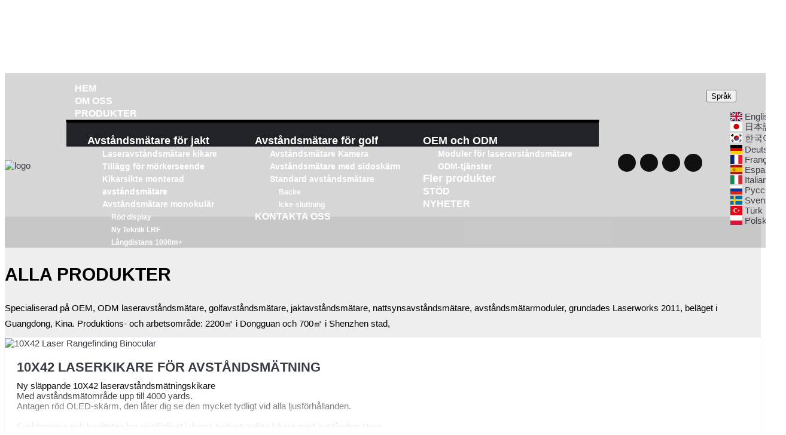

--- FILE ---
content_type: text/html; charset=UTF-8
request_url: https://sv.laserworks.com/products/all.html
body_size: 13940
content:
<!-- System:Digood Glocalsite v3 | Guid:8l25SAAU4mHk5b2iTq0Bl_ | Package ExpiredAt:2023-12-10 | CachedAt:2024-11-07T04:03:39.000Z --><!-- Cache:8l25SAAU4mHk5b2iTq0Bl_/en-sv/1a642101aa430c9b760de6c0f24a090c--><!DOCTYPE html><!-- Status:Get | System:DigoodCMS(V5)[FrontCDN] | DomainType:TEST | RequestTime:2024-11-06 15:53:13 --><html lang="sv" dir="ltr"><head>
<!-- Google tag (gtag.js) -->
<script async="" src="https://www.googletagmanager.com/gtag/js?id=G-2TXZG5G8N4"></script>
<script>
  window.dataLayer = window.dataLayer || [];
  function gtag(){dataLayer.push(arguments);}
  gtag('js', new Date());

  gtag('config', 'G-2TXZG5G8N4');
</script>
            <!--FRONTEND:BEGIN{"mobile_home":"https:\/\/upload.digoodcms.com\/460\/image_1622621971_Phone.png","pc_home":"https:\/\/upload.digoodcms.com\/460\/image_1622621911_Pc.png"}FRONTEND:END-->
    <meta charset="UTF-8">
    <meta name="google-site-verification" content="8A0pcZ3uNbVpuop46vAzdqPPMDYdCMalla6tTMamgso">
    <meta name="viewport" content="width=device-width, initial-scale=1, shrink-to-fit=no">
    <!-- SEO BEGIN --><title>Laseravståndsmätare|Golf Avståndsmätare|Jakt Avståndsmätare Kamera</title>
    <link rel="alternate" hreflang="en" href="https://sv.laserworks.com/products/all.html">
    <link rel="alternate" hreflang="ja" href="https://ja.laserworks.com/products/all.html">
    <link rel="alternate" hreflang="ko" href="https://ko.laserworks.com/products/all.html">
    <link rel="alternate" hreflang="de" href="https://de.laserworks.com/products/all.html">
    <link rel="alternate" hreflang="fr" href="https://fr.laserworks.com/products/all.html">
    <link rel="alternate" hreflang="es" href="https://es.laserworks.com/products/all.html">
    <link rel="alternate" hreflang="it" href="https://it.laserworks.com/products/all.html">
    <link rel="alternate" hreflang="ru" href="https://ru.laserworks.com/products/all.html">
    <link rel="alternate" hreflang="sv" href="https://sv.laserworks.com/products/all.html">
    <link rel="alternate" hreflang="tr" href="https://tr.laserworks.com/products/all.html">
    <link rel="alternate" hreflang="pl" href="https://pl.laserworks.com/products/all.html">
 
<meta name="keywords" content="laser rangefinders,rangefinder modules,ODM laser rangefinders,Rangefinder Hunting,Golf Rangefinder,Golf Rangefinder Slope,Range Finder For Hunting,Night Vision Rangefinder,Laser Range Finder Module"> 
<meta name="description" content="Specialized in OEM, ODM laser rangefinder, golf rangefinder, hunting rangefinder, night vision rangefinder,rangefinder modules, Laserworks was established in 2011,located in Guangdong,China. Production and working area: 2200㎡ in Dongguan and 700㎡ in Shenzhen city, "> 
<meta property="og:type" content="website"> 
<meta property="og:title" content="laser rangefinders｜golf rangefinder｜hunting rangefinder camera"> 
<meta property="og:site_name" content="laser rangefinders｜golf rangefinder｜hunting rangefinder camera"> 
<meta property="og:description" content="Specialized in OEM, ODM laser rangefinder, golf rangefinder, hunting rangefinder, night vision rangefinder,rangefinder modules, Laserworks was established in 2011,located in Guangdong,China. Production and working area: 2200㎡ in Dongguan and 700㎡ in Shenzhen city, "> 
<meta property="og:url" content="https://sv.laserworks.com/products/all.html"> 
<meta property="og:image" content="//qiniu.digood-assets-fallback.work/460/image_1576418647_LOGO.png"> 
<meta property="og:name" content="All Product"> 
<link rel="amphtml" href="https://m.laserworks.com/products/all.html"> 
<link rel="shortcut icon" href="//qiniu.digood-assets-fallback.work/460/image_1577069672_logo.png"> 
<meta name="author" content="wubeiren"> 
<!-- SEO END --> 
    <!-- Favicon -->
            <link rel="shortcut icon" type="image/png" href="//qiniu.digood-assets-fallback.work/460/image_1577069672_logo.png">
        <!-- SEO BEGIN -->


        <link rel="stylesheet" href="https://v7-dashboard-assets.digoodcms.com/font-awesome/4.7.0/css/font-awesome.min.css">
    <link rel="stylesheet" href="https://v7-dashboard-assets.digoodcms.com/bootstrap/3.3.7/dist/css/bootstrap.min.css">


    
        
    <link rel="stylesheet" href="https://www.unpkg.com/flag-icon-css@3.5.0/css/flag-icon.min.css">
    <!-- ARCHIVES CSS -->
    	
    
    <!-- owl2.3.4（jsdelivr） -->
	<link rel="stylesheet" href="https://cdn.staticfile.org/OwlCarousel2/2.3.4/assets/owl.carousel.css">
    <link rel="stylesheet" href="https://cdn.staticfile.org/OwlCarousel2/2.3.4/assets/owl.theme.default.min.css"> 
   
    <link rel="stylesheet" href="//assets.digoodcms.com/wubeiren/laserworks2019/assets/css/styles_5.css">
    <style>
        @media only screen and (max-width: 1023px) {
            .rev_slider_wrapper {
                margin-top: 80px;
            }
            .navbar-header{
                margin: 0 !important;
            }
        }
        .xs-lang {
            clear: both;
            overflow: hidden;
            margin-bottom: 0;
                padding: 0 15px 0;
        }
        .xs-lang li{
            float: left;
            margin-right: 3px;
            width: 19%;
        }
        .xs-lang li a{
            color: #333;
            font-size: 12px;
        }
        .header-nav{
            display: flex;
            justify-content: space-between;
            align-items: center;
        }
        .collapse ul li {
            font-size: 18px;
        }
        
        .img-100 img {
            width: 100%;
        }
        .main-menu .navbar-collapse > ul > li > ul{
            background: #BD2C2680;
        }
        
        .navbar-header {
            margin-top: 23px;
        }
        .banner_area_plane{
            min-height: 240px;
        }
        .banner_area_plane h1{
                color: #fff;
                margin-top: 0;
                font-size: 17px;
                display: inline-block;
                font-weight: 400;
        }
        .banner_content{
           color: #fff;
           margin-top: 122px;
        }
        .banner_content i{
            font-size: 18px;
        }
        .banner_content a{
            color: #fff;
            font-size: 18px;
        }
        .header-social li{
            width: 30px;
            height: 30px;
            text-align: center;
            line-height: 30px;
            display: inline-block;
            background: #101010;
            padding: 0;
            border-radius: 50%;
            margin-right: 7px;
        }
        .header-social li a{
            padding: 0 !important;
        }
        .attr-nav{
            display: flex;
            align-items: center;
        }
        .lang-choose{
            margin-top: 5px;
        }
        .navbar-header {
            margin-top: 0;
        }
        ul.navbar-nav > li > a {
           font-size: 16px !important;
           text-transform: uppercase;
        }
        nav.navbar.bootsnav.no-background.white ul.nav>li>a:active,nav.navbar.bootsnav.no-background.white ul.nav>li>a:hover {
            color: #FE6206 !important;
        }
        nav.navbar ul.nav li.dropdown.on>a{
            color: #FE6206 !important;
        }
        .products-children{
            width: 850px !important;
            left: -150px !important;
            padding: 20px !important;
        }
        .products-children .level1{
            width: 33%;
            float: left;
        }
        @media (min-width: 1024px){
           nav.navbar.bootsnav li.dropdown ul.dropdown-menu > li > a {
              font-size: 18px;
           } 
           .lg-hidden{
               display: none;
           }
        }
        .products-children .level1 a{
            text-align: center !important;
            border-bottom: none !important;
            font-weight: 600 !important;
            color: #fff !important;
        }
        .products-children .level1 a:hover{
            color: #FE6206 !important;
        }
        .products-children .level2 .level2-link{
            font-size: 14px !important;
            color: #fff !important;
        }
        .products-children .level2 .level2-link:hover{
            color: #FE6206 !important;
        }
        .products-children .level3 .level3-link{
            font-size: 12px !important;
            color: #fff !important;
        }
        @media screen and (max-width: 767px) {
            .header-nav{
                 display: initial; 
            }
            .xs-hidden{
                display: none;
            }
            .logo{
                margin-top: 10px;
            }
            .banner_area_plane {
                min-height: 183px !important;
            }
            .main-footer .widgets-section{
                padding:50px 0 30px;
            }
        }

        .third_level{
            padding-left: 15px;
        }
        .open>.dropdown-menu {
            display: block !important;
        }
    </style>
        
    <script src="https://cdn.staticfile.org/jquery/2.2.0/jquery.min.js"></script>
    
    	
	<script src="https://v7-dashboard-assets.digoodcms.com/OwlCarousel2/2.3.4/dist/owl.carousel.min.js"></script>



</head>


<body class="white-layout">
   
    <!-- Start Navigation -->
    <nav class="navbar navbar-default navbar-fixed white no-background bootsnav">
        <!-- Start Top Search -->
        <div class="top-search">
            <div class="container">
                <form action="/search/products" method="get">
                    <div class="input-group">
                        <span class="input-group-addon"><i class="fa fa-search"></i></span>
                        <input type="search" name="keyword" class="form-control" placeholder="Search Product...">
                        <span class="input-group-addon close-search"><i class="fa fa-times"></i></span>
                    </div>
                </form>
            </div>
        </div>
          
        <!-- End Top Search container -->
        <div class="header-nav row" style="
    background: #00000029;
">
             <div class="lg-hidden">
                <ul class="xs-lang">
                                                    <li><a href="https://sv.laserworks.com"><span class="flag-icon flag-icon-gb"></span> Engelska</a></li>
                                                    <li><a href="https://ja.laserworks.com"><span class="flag-icon flag-icon-jp"></span> 日本語</a></li>
                                                    <li><a href="https://ko.laserworks.com"><span class="flag-icon flag-icon-kr"></span> 한국어</a></li>
                                                    <li><a href="https://de.laserworks.com"><span class="flag-icon flag-icon-de"></span> Deutsch</a></li>
                                                    <li><a href="https://fr.laserworks.com"><span class="flag-icon flag-icon-fr"></span> Français</a></li>
                                                    <li><a href="https://es.laserworks.com"><span class="flag-icon flag-icon-es"></span> Español</a></li>
                                                    <li><a href="https://it.laserworks.com"><span class="flag-icon flag-icon-it"></span> Italiano Italiano</a></li>
                                                    <li><a href="https://ru.laserworks.com"><span class="flag-icon flag-icon-ru"></span> Pусский</a></li>
                                                    <li><a href="https://sv.laserworks.com"><span class="flag-icon flag-icon-se"></span> Svenska</a></li>
                                                    <li><a href="https://tr.laserworks.com"><span class="flag-icon flag-icon-tr"></span> Türk Türk</a></li>
                                                    <li><a href="https://pl.laserworks.com"><span class="flag-icon flag-icon-pl"></span> Polskie</a></li>
                                    </ul>
            </div>
            <!-- Start Header Navigation -->
            <div class="navbar-header col-lg-3">
                <button type="button" class="navbar-toggle" data-toggle="collapse" data-target="#navbar-menu">
                    <i class="fa fa-bars"></i>
                </button>
                <a class="" href="#brand">
                    </a><a href="https://sv.laserworks.com/" style="display:flex; justify-content:center;">
                        <img src="//qiniu.digood-assets-fallback.work/460/image_1576418647_LOGO.png" class="logo logo-display" alt="logo"></a>
                    <a href="https://sv.laserworks.com/" style="display:flex; justify-content:center;">
                        <img src="//qiniu.digood-assets-fallback.work/460/image_1576418647_LOGO.png" class="logo logo-scrolled" alt="logo"></a>
                
            </div>
            <!-- End Header Navigation -->
          
            <!-- Collect the nav links, forms, and other content for toggling -->
            <div class="collapse navbar-collapse col-lg-6" id="navbar-menu">
                <ul class="nav navbar-nav navbar-right" data-in="fadeIn">
                    <li class="dropdown">
                        <a href="https://sv.laserworks.com/">Hem</a>
                    </li>
                    <li class="dropdown">
                        <a href="https://sv.laserworks.com/page/about-us.html">Om oss</a>
                    </li>
                    <li class="dropdown">
                        <a href="https://sv.laserworks.com/products/all.html">Produkter</a>
                        <ul class="dropdown-menu products-children">
                                                                                                                 <li class="level1"><a href="https://sv.laserworks.com/products/rangefinder-for-hunting.html">Avståndsmätare för jakt</a>
                                 <ul>
                                                                                                                                                    <li class="level2"><a class="level2-link" href="https://sv.laserworks.com/products/Laser-Rangefinder-Binoculars.html">Laseravståndsmätare kikare</a>
                                                                                                               </li>
                                                                                                               <li class="level2"><a class="level2-link" href="https://sv.laserworks.com/products/Night-Vision-Add-on.html">Tillägg för mörkerseende</a>
                                                                                                               </li>
                                                                                                               <li class="level2"><a class="level2-link" href="https://sv.laserworks.com/products/Scope-Mounted-Rangefinder.html">Kikarsikte monterad avståndsmätare</a>
                                                                                                               </li>
                                                                                                               <li class="level2"><a class="level2-link" href="https://sv.laserworks.com/products/Rangefinder-Monocular.html">Avståndsmätare monokulär</a>
                                                                                                                <ul class="third_level">
                                                                                                                           <li class="level3">
                                            <a class="level3-link" href="https://sv.laserworks.com/products/red-display.html">Röd display</a>
                                         </li>
                                                                                                                           <li class="level3">
                                            <a class="level3-link" href="https://sv.laserworks.com/products/new-tech-lrf.html">Ny Teknik LRF</a>
                                         </li>
                                                                                                                           <li class="level3">
                                            <a class="level3-link" href="https://sv.laserworks.com/products/Long-Distance-1000m.html">Långdistans 1000m+</a>
                                         </li>
                                                                               </ul>
                                                                          </li>
                                                                      </ul>
                             </li>
                                                                                     <li class="level1"><a href="https://sv.laserworks.com/products/golf-rangefinder.html">Avståndsmätare för golf</a>
                                 <ul>
                                                                                                                                                    <li class="level2"><a class="level2-link" href="https://sv.laserworks.com/products/rangefinder-camera.html">Avståndsmätare Kamera</a>
                                                                                                               </li>
                                                                                                               <li class="level2"><a class="level2-link" href="https://sv.laserworks.com/products/rangefinder-with-side-screen.html">Avståndsmätare med sidoskärm</a>
                                                                                                               </li>
                                                                                                               <li class="level2"><a class="level2-link" href="https://sv.laserworks.com/products/Standard-Rangefinder.html">Standard avståndsmätare</a>
                                                                                                                <ul class="third_level">
                                                                                                                           <li class="level3">
                                            <a class="level3-link" href="https://sv.laserworks.com/products/slope.html">Backe</a>
                                         </li>
                                                                                                                           <li class="level3">
                                            <a class="level3-link" href="https://sv.laserworks.com/products/non-slope-600spi.html">Icke-sluttning</a>
                                         </li>
                                                                               </ul>
                                                                          </li>
                                                                      </ul>
                             </li>
                                                                                     <li class="level1"><a href="https://sv.laserworks.com/products/OEM-ODM.html">OEM och ODM</a>
                                 <ul>
                                                                                                                                                    <li class="level2"><a class="level2-link" href="https://sv.laserworks.com/products/laser-rangefinder-modules.html">Moduler för laseravståndsmätare</a>
                                                                                                               </li>
                                                                                                               <li class="level2"><a class="level2-link" href="https://sv.laserworks.com/products/odm-services.html">ODM-tjänster</a>
                                                                                                               </li>
                                                                      </ul>
                             </li>
                                                                                     <li class="level1"><a href="https://sv.laserworks.com/products/more-products.html">Fler produkter</a>
                                 <ul>
                                                                                                           </ul>
                             </li>
                                                    </ul>
                    </li>
                                                                                                <li>
                                            <a href="https://sv.laserworks.com/page/support.html">STÖD</a>
                                     
                                                                                       
                                        </li>
                                                                    <li>
                                            <a href="https://sv.laserworks.com/articles/news.html">Nyheter</a>
                                     
                                                                                       
                                        </li>
                                                                    <li>
                                            <a href="https://sv.laserworks.com/page/contact-us.html">Kontakta oss</a>
                                     
                                                                                       
                                        </li>
                                                                                           
                </ul>
            </div>
            <!-- /.navbar-collapse -->

            <div class="attr-nav col-lg-3 xs-hidden">
                <ul class="header-social">
                                                    <li><a href="https://www.facebook.com/RuiErXing05/" target="_blank"><i class="fa fa-facebook"></i></a></li>
                                                                                        <li><a href="https://www.linkedin.com/company/laserworks2019" target="_blank"><i class="fa fa-linkedin"></i></a></li>
                                                                                        <li><a href="https://twitter.com/laserworks2019" target="_blank"><i class="fa fa-twitter"></i></a></li>
                                                                                        <li><a href="https://www.youtube.com/channel/UCqXN9R37H5rG6UoWFg4DDUg/videos" target="_blank"><i class="fa fa-youtube-square"></i></a></li>
                                                                                                    </ul>
                <div class="btn-group lang-choose">
                  <button type="button" class="btn btn-default dropdown-toggle" data-toggle="dropdown" aria-haspopup="true" aria-expanded="false">Språk<span class="caret"></span>
                  </button>
                  <ul class="dropdown-menu">
                                        <li>
                        <a href="https://www.laserworks.com" class="notranslate noproxy">
                            <span class="flag-icon flag-icon-gb"></span>
                            English                        </a>
                    </li>
                                        <li>
                        <a href="https://ja.laserworks.com" class="notranslate noproxy">
                            <span class="flag-icon flag-icon-jp"></span>
                            日本語                        </a>
                    </li>
                                        <li>
                        <a href="https://ko.laserworks.com" class="notranslate noproxy">
                            <span class="flag-icon flag-icon-kr"></span>
                            한국어                        </a>
                    </li>
                                        <li>
                        <a href="https://de.laserworks.com" class="notranslate noproxy">
                            <span class="flag-icon flag-icon-de"></span>
                            Deutsch                        </a>
                    </li>
                                        <li>
                        <a href="https://fr.laserworks.com" class="notranslate noproxy">
                            <span class="flag-icon flag-icon-fr"></span>
                            Français                        </a>
                    </li>
                                        <li>
                        <a href="https://es.laserworks.com" class="notranslate noproxy">
                            <span class="flag-icon flag-icon-es"></span>
                            Español                        </a>
                    </li>
                                        <li>
                        <a href="https://it.laserworks.com" class="notranslate noproxy">
                            <span class="flag-icon flag-icon-it"></span>
                            Italiano                        </a>
                    </li>
                                        <li>
                        <a href="https://ru.laserworks.com" class="notranslate noproxy">
                            <span class="flag-icon flag-icon-ru"></span>
                            Pусский                        </a>
                    </li>
                                        <li>
                        <a href="https://sv.laserworks.com" class="notranslate noproxy">
                            <span class="flag-icon flag-icon-se"></span>
                            Svenska                        </a>
                    </li>
                                        <li>
                        <a href="https://tr.laserworks.com" class="notranslate noproxy">
                            <span class="flag-icon flag-icon-tr"></span>
                            Türk                        </a>
                    </li>
                                        <li>
                        <a href="https://pl.laserworks.com" class="notranslate noproxy">
                            <span class="flag-icon flag-icon-pl"></span>
                            Polskie                        </a>
                    </li>
                                      </ul>
                </div>
                
            </div>
        </div>
    </nav>
    <!-- End Navigation --><style>

article,header,section{display:block;}
a{background-color:transparent;}
a:active,a:hover{outline:0;}
img{border:0;}
@media print{
*,*:before,*:after{background:transparent!important;color:#000!important;box-shadow:none!important;text-shadow:none!important;}
a,a:visited{text-decoration:underline;}
a[href]:after{content:" (" attr(href) ")";}
img{page-break-inside:avoid;}
img{max-width:100%!important;}
p,h2{orphans:3;widows:3;}
h2{page-break-after:avoid;}
}

a{color:#fb0;text-decoration:none;}
a:hover,a:focus{color:#b38300;text-decoration:underline;}
a:focus{outline:thin dotted;outline:5px auto -webkit-focus-ring-color;outline-offset:-2px;}
img{vertical-align:middle;}
h2,.h4{font-family:inherit;font-weight:500;line-height:1.1;color:inherit;}
h2{margin-top:20px;margin-bottom:10px;}
.h4{margin-top:10px;margin-bottom:10px;}
h2{font-size:30px;}
.h4{font-size:18px;}
p{margin:0 0 10px;}

h2,.h4{font-family:"Montserrat",sans-serif;text-transform:uppercase;font-weight:600;}
h2:first-child,.h4:first-child{margin-top:0;}
h2{font-size:21px;margin-top:15px;margin-bottom:15px;}
@media (min-width:992px){
h2{font-size:30px;margin-top:26.66667px;margin-bottom:26.66667px;}
}
.h4{font-size:17px;margin-top:15px;margin-bottom:15px;}
@media (min-width:992px){
.h4{font-size:22px;margin-top:26.66667px;margin-bottom:26.66667px;}
}
a{color:#3a3d45;}
a:focus,a:active,a:hover{color:#666;text-decoration:none;}
a{-moz-transition:all .3s;-o-transition:all .3s;-webkit-transition:all .3s;transition:all .3s;}
@media print{
a[href]:after{content:none!important;}
}
.products{padding-top:30px;padding-bottom:30px;}
@media (min-width:768px){
.products{padding-top:40px;padding-bottom:40px;}
}
@media (min-width:992px){
.products{padding-top:60px;padding-bottom:60px;}
}
@media (min-width:1200px){
.products{padding-top:80px;padding-bottom:80px;}
}
.products{background-color:#eee;}
.products article{box-shadow:0 1px 2px rgba(0,0,0,.1);background-color:#fff;position:relative;transition:all .5s;margin-bottom:1px;overflow:hidden;}
.products article sup{font-size:100%;}
.products article .text{width:100%;padding:10px;}
.products article .text a:hover{color:#333;}
.products article .text .title{display:block;margin:0 0 5px 0;white-space:nowrap;text-overflow:ellipsis;overflow:hidden;}
.products article .text sup{bottom:auto;top:auto;display:inline-block;margin-right:10px;}
.products article .image{overflow:hidden;height:auto;}
.products article .image a{display:block;}
.products article .image img{width:100%;}
.products article .figure-block .text .description{position:relative;display:none;height:80px;overflow:hidden;z-index:1;padding-top:5px;}
.products article .figure-block .text .description:after{background:-moz-linear-gradient(top,rgba(255,255,255,0) 0%,#fff 100%);background:-webkit-linear-gradient(top,rgba(255,255,255,0) 0%,#fff 100%);background:linear-gradient(to bottom,rgba(255,255,255,0) 0%,#fff 100%);filter:progid:DXImageTransform.Microsoft.gradient(startColorstr='#00ffffff',endColorstr='#ffffff',GradientType=0);position:absolute;bottom:0;width:100%;height:75px;content:"";display:block;z-index:2;}
@media (min-width:768px){
.products article .figure-block .text .description{display:block;}
}
@media (min-width:768px){
.products article{margin-bottom:30px;}
.products article sup{font-size:80%;}
.products article:hover{box-shadow:0 5px 15px rgba(0,0,0,.2);}
.products article .figure-block .text{padding:20px;}
}
@media (max-width:767px){
.products .row{margin:0;}
.products .container,.products .row>div{padding-left:1px;padding-right:1px;padding-bottom:1px;}
}

.pagination>.active>a, .pagination>.active>a:focus, .pagination>.active>a:hover, .pagination>.active>span, .pagination>.active>span:focus, .pagination>.active>span:hover {

    background-color: #FE5F01;
    border-color: #FE5F01;
}
.pagination>li>a, .pagination>li>span {
    color: #FE5F01;
}
</style>
<!--面包屑导航-->
<section class="banner_area_plane" style="background-image: url('//qiniu.digood-assets-fallback.work/460/image_1576823200_rangefinder-product.jpg');">
    <div class="container">
        <div class="banner_content">
            <div class="b_crum_link_inner">
                <a href="https://sv.laserworks.com/">Hem</a>
                <i class="fa fa-angle-double-right" aria-hidden="true"></i>
                                <a href="javascript:;"><h1>Alla produkter</h1></a>
            </div>
        </div>
    </div>
</section>
<!--面包屑导航-->
<section class="products">
  <div class="container">

	<header>
	  <div class="row">
		<div class="col-md-offset-2 col-md-8 text-center">
		  <h2 class="title">Alla produkter</h2>
		  <div class="text">
			<p>Specialiserad på OEM, ODM laseravståndsmätare, golfavståndsmätare, jaktavståndsmätare, nattsynsavståndsmätare, avståndsmätarmoduler, grundades Laserworks 2011, beläget i Guangdong, Kina. Produktions- och arbetsområde: 2200㎡ i Dongguan och 700㎡ i Shenzhen stad, </p>
		  </div>
		</div>
	  </div>
	</header>

	<div class="row">

	  <!-- === product-item === -->
                              	  <div class="col-md-4 col-xs-6">
		<article>
		  <div class="figure-block">
			<div class="image">
			  <a href="https://sv.laserworks.com/product/10x42-laser-rangefinding-binocular-533.html" title="10X42 Laser Rangefinding Binocular">
				<img src="//qiniu.digood-assets-fallback.work/460/image_1701245365_10X42-Laser-Rangefinding-Binocular.jpg" alt="10X42 Laser Rangefinding Binocular" width="360">
			  </a>
			</div>
			<div class="text">
			  <h2 class="title h4"><a href="https://sv.laserworks.com/product/10x42-laser-rangefinding-binocular-533.html" title="10X42 Laser Rangefinding Binocular">10X42 Laserkikare för avståndsmätning</a></h2>
			  <span class="description clearfix"><div>Ny släppande 10X42 laseravståndsmätningskikare<br>Med avståndsmätområde upp till 4000 yards.<br>Antagen röd OLED-skärm, den låter dig se den mycket tydligt vid alla ljusförhållanden.<br>
<br>Funktionerna och kvaliteten har vi införlivat i denna budgetvänliga kikare med avståndsmätare<br>Ger dig all optisk visningsprestanda och avståndsmätarfunktioner som du kan förvänta dig i en produkt med högre prisnivå.<br>Denna kikare med avståndsmätare ger dig förtroende, kvalitet och funktioner till ett oöverträffat värde.</div>
</span>
			</div>
		  </div>
		</article>
	  </div>
                              	  <div class="col-md-4 col-xs-6">
		<article>
		  <div class="figure-block">
			<div class="image">
			  <a href="https://sv.laserworks.com/product/8x42-binocular-rangefinders.html" title="8X42 Binocular Rangefinders">
				<img src="//qiniu.digood-assets-fallback.work/460/image_1712024164_8X42-Binocular-rangefinders.jpg" alt="8X42 Binocular Rangefinders" width="360">
			  </a>
			</div>
			<div class="text">
			  <h2 class="title h4"><a href="https://sv.laserworks.com/product/8x42-binocular-rangefinders.html" title="8X42 Binocular Rangefinders">8X42 binokulära avståndsmätare</a></h2>
			  <span class="description clearfix">8x42 laseravståndsmätare kikare är en mångsidig optisk enhet designad för friluftsentusiaster, jägare, golfare,<br>och andra proffs som kräver noggrann avståndsmätning tillsammans med högkvalitativ förstoring.<br>
<br>Tjey kombinerar fördelarna med kraftfull förstoring, exakt avståndsmätning och högkvalitativ optik,<br>vilket gör dem till oumbärliga verktyg för ett brett utbud av utomhusaktiviteter och professionella applikationer.<br>
<br>Premiumkikare har vanligtvis flera lager av antireflexbeläggningar på linserna och prismorna.<br>Dessa beläggningar minimerar ljusförlust och bländning samtidigt som de maximerar ljusgenomsläppligheten, vilket resulterar i ljusa,<br>Bilder med hög kontrast och exakt färgåtergivning.</span>
			</div>
		  </div>
		</article>
	  </div>
                              	  <div class="col-md-4 col-xs-6">
		<article>
		  <div class="figure-block">
			<div class="image">
			  <a href="https://sv.laserworks.com/product/12x42-oem-laser-range-finder-binoculars.html" title="12X42 OEM Laser Range Finder Binoculars">
				<img src="//qiniu.digood-assets-fallback.work/460/image_1712025004_12X42.jpg" alt="12X42 OEM Laser Range Finder Binoculars" width="360">
			  </a>
			</div>
			<div class="text">
			  <h2 class="title h4"><a href="https://sv.laserworks.com/product/12x42-oem-laser-range-finder-binoculars.html" title="12X42 OEM Laser Range Finder Binoculars">12X42 OEM Laser Avståndsmätare Kikare</a></h2>
			  <span class="description clearfix">12X42 OEM Laser Range Finder kikare erbjuder en högre förstoringseffekt på 12x jämfört med 8x-modellen.<br>Detta innebär att de kan förstora objekt upp till tolv gånger sin verkliga storlek, vilket ger mer detaljerade vyer av avlägsna mål.<br>Högre förstoring kan dock också resultera i ett smalare synfält och kan kräva mer stabilitet för att undvika bildskakningar.<br>
<br>De behåller liknande funktioner som laseravståndssökningsförmåga, hållbar konstruktion och ergonomisk design för mångsidig utomhusanvändning.<br>12x42-kikaren har 42 mm objektiv. Denna diameter säkerställer god ljusinsamlingsförmåga för tydliga bilder,<br>Speciellt i svagt ljus.<br>Denna kikare är utrustad med en laseravståndsmätare för att exakt mäta avstånd till mål. Avståndsmätarens funktion fungerar<br>på samma sätt genom att sända ut en laserstråle och beräkna den tid det tar för strålen att återvända, vilket ger exakta avståndsmätningar.</span>
			</div>
		  </div>
		</article>
	  </div>
                              	  <div class="col-md-4 col-xs-6">
		<article>
		  <div class="figure-block">
			<div class="image">
			  <a href="https://sv.laserworks.com/product/oem-laser-rangefinder-rear-scope-add-on.html" title="OEM Laser Rangefinder Rear Scope Add On">
				<img src="//qiniu.digood-assets-fallback.work/460/image_1712025832_OEM-Laser-Rangefinder-Rear-Scope-Add-On.jpg" alt="OEM Laser Rangefinder Rear Scope Add On" width="360">
			  </a>
			</div>
			<div class="text">
			  <h2 class="title h4"><a href="https://sv.laserworks.com/product/oem-laser-rangefinder-rear-scope-add-on.html" title="OEM Laser Rangefinder Rear Scope Add On">OEM Laser Avståndsmätare Bakre Omfång Lägg till</a></h2>
			  <span class="description clearfix">OEM Laser Rangefinder Rear Scope Add On är ett tillbehör som är utformat för att förbättra funktionaliteten hos traditionella kikarsikten genom att lägga till laseravståndssökningsfunktioner.<br>Högkvalitativa OEM-tillägg för avståndsmätare bak erbjuder utmärkt noggrannhet,<br>vanligtvis inom en yard eller ännu närmare målet. Denna nivå av precision gör det möjligt för skyttar att göra säkra justeringar av sitt sikte,<br>säkerställa mer framgångsrika skott, särskilt vid jakt eller långdistansskytte.<br>
<br>För att bibehålla balansen och manövrerbarheten hos geväret är dessa tillägg ofta utformade för att vara kompakta och lätta.<br>De tillför minimal bulk till gevärsuppsättningen, vilket säkerställer att skyttar kan behålla sin smidighet och enkla hantering.</span>
			</div>
		  </div>
		</article>
	  </div>
                              	  <div class="col-md-4 col-xs-6">
		<article>
		  <div class="figure-block">
			<div class="image">
			  <a href="https://sv.laserworks.com/product/oem-scope-mounted-laser-rangefinder.html" title="OEM Scope Mounted Laser Rangefinder">
				<img src="//qiniu.digood-assets-fallback.work/460/image_1712026283_OEM-Scope-Mounted-Laser-Rangefinder.jpg" alt="OEM Scope Mounted Laser Rangefinder" width="360">
			  </a>
			</div>
			<div class="text">
			  <h2 class="title h4"><a href="https://sv.laserworks.com/product/oem-scope-mounted-laser-rangefinder.html" title="OEM Scope Mounted Laser Rangefinder">OEM Scope monterad laseravståndsmätare</a></h2>
			  <span class="description clearfix">OEM Scope Mounted Laser Rangefinders är kompakta enheter som fästs direkt på ett kikarsikte,<br>Ge skyttar exakta avståndsmätningar till sina mål.<br>
<br>Dessa avståndsmätare har vanligtvis användarvänliga kontroller och gränssnitt, vilket gör att skyttar snabbt och enkelt kan aktivera enheten,<br>göra avståndsmätningar och göra nödvändiga justeringar av deras mål baserat på den tillhandahållna räckviddsinformationen.<br>
<br>Laseravståndsmätare monterade på kikarsikte av hög kvalitet är tillverkade av robusta material och<br>är ofta förseglade för att ge skydd mot vatten, dimma, damm och andra miljöfaktorer.<br>Detta säkerställer tillförlitlig prestanda även under utmanande väderförhållanden och tuffa utomhusmiljöer.<br>
 </span>
			</div>
		  </div>
		</article>
	  </div>
                              	  <div class="col-md-4 col-xs-6">
		<article>
		  <div class="figure-block">
			<div class="image">
			  <a href="https://sv.laserworks.com/product/hunting-laser-range-finder-with-visible-laser.html" title="hunting laser range finder with visible laser">
				<img src="//qiniu.digood-assets-fallback.work/460/image_1578566919_3-sides-mountable-rangefinder.jpg" alt="hunting laser range finder with visible laser" width="360">
			  </a>
			</div>
			<div class="text">
			  <h2 class="title h4"><a href="https://sv.laserworks.com/product/hunting-laser-range-finder-with-visible-laser.html" title="hunting laser range finder with visible laser">Avståndsmätare för jaktlaser med synlig laser</a></h2>
			  <span class="description clearfix">LaserWorks LE-032 kikarsiktesmonterad jaktlaseravståndsmätare är mycket kompakt med rekylbeständig aluminiumkropp. OLED-färgskärmen gör det möjligt att läsa och använda dag som natt.<br>Fästets vind- och höjdjustering är justerbar, lätt att rikta in med kikarsiktet med mindre justering. Fästet kan också ställas in till vänster/höger/botten av avståndsmätaren för alla användare utan att kompromissa med avståndsprestandan. Fästet är kompatibelt med 20 mm eller 21 mm picatinny-skena eller vävare.</span>
			</div>
		  </div>
		</article>
	  </div>
      	  <!-- === product-item === -->

	</div><!--/row-->
    <ul class="pagination">
        
        
        <li class="active"><a href="#!">1</a></li>
<li><a href="https://sv.laserworks.com/products/all/2.html">2</a></li>
<li><a href="https://sv.laserworks.com/products/all/3.html">3</a></li>
<li><a href="https://sv.laserworks.com/products/all/4.html">4</a></li>
<li><a href="https://sv.laserworks.com/products/all/5.html">5</a></li>

        <li><a href="https://sv.laserworks.com/products/all/2.html">›</a></li>
        <li><a href="https://sv.laserworks.com/products/all/52.html">»</a></li>
    </ul>  </div><!--/container-->
</section>



<!-- START FOOTERT -->
    <style>
        .form-group {
            margin-bottom: 15px;
        }
        
        .theme-btn {
            display: inline-block;
            text-align: center;
            transition: all 0.3s ease;
            -moz-transition: all 0.3s ease;
            -webkit-transition: all 0.3s ease;
            -ms-transition: all 0.3s ease;
            -o-transition: all 0.3s ease;
        }
        
        .btn-style-one {
            position: relative;
            padding: 14px 35px;
            line-height: 24px;
            color: #ffffff;
            text-align: center;
            font-size: 14px;
            font-weight: 700;
            background: #FE5F01;
            letter-spacing: 1px;
            text-transform: uppercase;
            border: 2px solid #FE5F01;
            font-family: 'Nunito Sans', sans-serif;
        }
        
        .btn-style-one:hover {
            color: #111;
            background: #fff;
            border-color: #FE5F01;
        }
        
        .social-icon-one {
            position: relative;
            padding: 0;
        }
        
        .social-icon-one li {
            position: relative;
            margin-right: 25px;
            display: inline-block;
        }
        
        .social-icon-one li a {
            position: relative;
            color: #d5d5d5;
            font-size: 16px;
            -webkit-transition: all 300ms ease;
            -ms-transition: all 300ms ease;
            -o-transition: all 300ms ease;
            -moz-transition: all 300ms ease;
            transition: all 300ms ease;
        }
        
        .social-icon-one a:hover {
            color: #0d70b7;
        }
        
        img {
            display: inline-block;
            max-width: 100%;
        }
        
        .main-footer {
            position: relative;
            background-color: #1F1F1D;
        }
        
        .main-footer .widgets-section {
            position: relative;
            padding: 100px 0px 40px;
        }
        
        .main-footer .widgets-section .footer-widget {
            position: relative;
            margin-bottom: 40px;
        }
        
        .main-footer .logo-widget {
            position: relative;
            width: 80%;
        }
        
        .main-footer .logo-widget .footer-logo {
            position: relative;
            margin-bottom: 20px;
        }
        
        .main-footer .logo-widget .widget-content .text {
            position: relative;
            margin-bottom: 20px;
        }
        
        .main-footer .logo-widget .widget-content .text p {
            position: relative;
            color: #d5d5d5;
            font-size: 16px;
            line-height: 1.6em;
            margin-bottom: 20px;
            font-weight: 300;
        }
        
        .main-footer .logo-widget .widget-content .text p:last-child {
            margin-bottom: 0px;
        }
        
        .main-footer .footer-column h2 {
            font-size: 24px;
            font-weight: 700;
            color: #f4f4f4;
            margin-bottom: 25px;
            text-transform: capitalize;
        }
        
        .footer-links {
            position: relative;
            padding: 0;
        }
        
        .footer-links li {
            position: relative;
            margin-bottom: 6px;
        }
        
        .footer-links li a {
            position: relative;
            color: #d5d5d5;
            font-size: 16px;
            font-weight: 300;
            transition: all 0.3s ease;
            -moz-transition: all 0.3s ease;
            -webkit-transition: all 0.3s ease;
            -ms-transition: all 0.3s ease;
            -o-transition: all 0.3s ease;
        }
        
        .footer-links li a:hover {
            color: #ffffff;
        }
        
        .main-footer .form-widget .newsletter-form .row {
            margin: 0px -5px;
        }
        
        .main-footer .newsletter-form .form-group {
            position: relative;
            display: block;
            margin-bottom: 10px;
            padding: 0px 5px;
        }
        
        .main-footer .newsletter-form .form-group input[type="text"],
        .main-footer .newsletter-form .form-group input[type="email"] {
            position: relative;
            display: block;
            width: 100%;
            line-height: 23px;
            padding: 10px 20px;
            height: 45px;
            font-size: 14px;
            background: none;
            color: #f4f4f4;
            border: 1px solid #fff;
            -webkit-transition: all 300ms ease;
            -ms-transition: all 300ms ease;
            -o-transition: all 300ms ease;
            -moz-transition: all 300ms ease;
            transition: all 300ms ease;
        }
        
        .main-footer .newsletter-form .form-group textarea {
            width: 100%;
            height: 100px;
            background: none;
            color: #f4f4f4;
            padding: 10px 20px;
            resize: none;
            border: 1px solid #fff;
            -webkit-transition: all 300ms ease;
            -ms-transition: all 300ms ease;
            -o-transition: all 300ms ease;
            -moz-transition: all 300ms ease;
            transition: all 300ms ease;
        }
        
        .main-footer .newsletter-form .form-group input::-webkit-input-placeholder,
        .main-footer .newsletter-form .form-group textarea::-webkit-input-placeholder {
            color: #f4f4f4;
        }
        
        .main-footer .newsletter-form .form-group input[type="text"]:focus,
        .main-footer .newsletter-form .form-group input[type="email"]:focus,
        .main-footer .newsletter-form .form-group textarea:focus {
            border-color: rgba(255, 255, 255, 0.50);
        }
        
        .main-footer .newsletter-form button {
            padding: 11px 34px;
        }
        
        .main-footer .footer-bottom {
            position: relative;
            padding: 10px 0px;
            background-color: #ffffff;
        }
        
        .main-footer .footer-bottom .copyright {
            position: relative;
            color: #1F1F1D;
            font-size: 14px;
            font-weight: 300;
        }
        
        .main-footer .footer-bottom .footer-nav {
            position: relative;
            text-align: right;
        }
        
        .main-footer .footer-bottom .footer-nav li {
            position: relative;
            display: inline-block;
            margin-left: 25px;
        }
        
        .main-footer .footer-bottom .footer-nav li a {
            position: relative;
            color: #1F1F1D;
            font-size: 14px;
            font-weight: 300;
        }
        /*! CSS Used from: //assets.digoodcms.com/peng/theme/20519691/v1/assets/css/responsive.css */
        
        @media only screen and (max-width: 767px) {
            .main-footer .footer-bottom .copyright,
            .main-footer .footer-bottom .footer-nav {
                text-align: center;
            }
        }
        /*! CSS Used fontfaces */
    </style>
    <footer class="main-footer">

        <!--Widgets Section-->
        <div class="widgets-section">
            <div class="container">
                <div class="row clearfix">

                    <!--Footer Column-->
                    <div class="footer-column col-md-5 col-sm-5 col-xs-12">
                        <!--Logo Widget-->
                        <div class="footer-widget logo-widget">
                            <div class="widget-content">
                                <div class="footer-logo">
                                    <a href="https://sv.laserworks.com/"><img src="//qiniu.digood-assets-fallback.work/460/image_1576418647_LOGO.png" alt="" height="50"></a>
                                </div>
                                <div class="text">
                                    <p>Över 17 års erfarenhet av laseravståndsmätare ser vi till att du alltid får den bästa rekommendationen. Med ett professionellt team inom optiskt och elektriskt område, stödde oss starkt att göra OEM- och ODM-projekt.<br>Fabriksområdet är över 2 900 kvadratmeter (cirka 31 200 kvadratfot) i Guangdong, Kina, produktionskapacitet över 20 000 stycken per månad. LaserWorks är ett högkvalitativt ledningsgrupp för hela Azimut, produktdesign, SMT, reflow-utrustning, 3D-strukturprotyp, one-stop-service.<br>Varmt välkommen att gå med oss som partner, LaserWorks kommer alltid att finnas här och vänta på dig.</p>
                                </div>
                                <ul class="social-icon-one">
                                                                            <li><a href="https://www.facebook.com/RuiErXing05/" target="_blank"><span class="fa fa-facebook"></span></a></li>
                                                                                                                <li><a href="https://www.linkedin.com/company/laserworks2019" target="_blank"><span class="fa fa-linkedin"></span></a></li>
                                                                                                                <li><a href="https://twitter.com/laserworks2019" target="_blank"><span class="fa fa-twitter"></span></a></li>
                                                                                                                <li><a href="https://www.youtube.com/channel/UCqXN9R37H5rG6UoWFg4DDUg/videos" target="_blank"><span class="fa fa-youtube-square"></span></a></li>
                                                                                                                                            </ul>
                            </div>
                        </div>
                    </div>

                    <!--Footer Column-->
                    <div class="footer-column col-md-3 col-sm-7 col-xs-12">
                        <!--Links Widget-->
                        <div class="footer-widget links-widget">
                            <h2>Användbara länkar</h2>
                            <div class="widget-content">
                                <div class="row clearfix">
                                    <div class="column col-md-12 col-sm-12 col-xs-12">
                                        <ul class="footer-links">
                                            <li><a href="https://sv.laserworks.com/">Hem</a></li>
                                            <li><a href="https://sv.laserworks.com/products/all.html">Produkter</a></li>
                                            <li><a href="https://sv.laserworks.com/page/about-us.html">Om oss</a></li>
                                            <li><a href="https://sv.laserworks.com/page/support.html">Sopport (Sopport)</a></li>
                                            <li><a href="https://sv.laserworks.com/articles/news.html">Nyheter</a></li>
                                            <li><a href="https://sv.laserworks.com/page/contact-us.html">Kontakta oss</a></li>
                                        </ul>
                                    </div>
                                </div>
                            </div>
                        </div>
                    </div>

                    <!--Footer Column-->
                    <div class="footer-column col-md-4 col-sm-12 col-xs-12">
                        <!--Form Widget-->
                        <div class="footer-widget form-widget">
                            <h2>Begär offert</h2>
                            <div class="widget-content">

                                <div class="newsletter-form">
                                    <form class="form-0c69d1a968aae1358db1a500f41aa60b" action="https://inquiry.digoodcms.com/api/laserworks2019" method="POST">
                                        <div class="row clearfix">
                                            <div class="form-group col-md-6 col-sm-6 col-xs-12">
                                                <input id="backpage-slide" name="backpage" type="hidden" value="">
                                                <input type="text" name="contact[Name]" value="" placeholder="Your Name">
                                            </div>
                                            <div class="form-group col-md-6 col-sm-6 col-xs-12">
                                                <input type="email" name="email" value="" placeholder="Email Address" required="">
                                            </div>
                                            <div class="form-group col-md-6 col-sm-6 col-xs-12">
                                                <input type="text" name="contact[phone]" value="" placeholder="Phone Number">
                                            </div>
                                            <div class="form-group col-md-6 col-sm-6 col-xs-12">
                                                <input type="text" name="contact[Company]" value="" placeholder="Company">
                                            </div>
                                            <div class="form-group col-md-12 col-sm-12 col-xs-12">
                                                <textarea placeholder="Message" name="message" required=""></textarea>
                                            </div>
                                            <div class="form-group col-md-12 col-sm-12 col-xs-12">
                                                <button type="submit" class="theme-btn btn-style-one">Inlämna</button>
                                            </div>
                                        </div>
                                        <input name="page" type="hidden" value="">
<input id="backpage" name="backpage" type="hidden" value="">
<input class="custom-07c4bed532aa484ff0e8ec75efc09c39_ipAddress" name="custom[ipAddress]" type="hidden" value="">
<input class="custom-07c4bed532aa484ff0e8ec75efc09c39_countryName" name="custom[countryName]" type="hidden" value="">
<input class="custom-07c4bed532aa484ff0e8ec75efc09c39_regionName" name="custom[regionName]" type="hidden" value="">
<input class="custom-07c4bed532aa484ff0e8ec75efc09c39_cityName" name="custom[cityName]" type="hidden" value="">
<input class="custom-07c4bed532aa484ff0e8ec75efc09c39_countryCode" name="custom[countryCode]" type="hidden" value="">
<input class="custom-07c4bed532aa484ff0e8ec75efc09c39_zipCode" name="custom[zipCode]" type="hidden" value="">
<input class="custom-07c4bed532aa484ff0e8ec75efc09c39_latitude" name="custom[latitude]" type="hidden" value="">
<input class="custom-07c4bed532aa484ff0e8ec75efc09c39_longitude" name="custom[longitude]" type="hidden" value="">
<input class="custom-07c4bed532aa484ff0e8ec75efc09c39_timeZone" name="custom[timeZone]" type="hidden" value="">

<input class="geo-ad2ef1ed588ebd4b5b9a4bd681fdc179_ipAddress" name="geoip[ipAddress]" type="hidden" value="">
<input class="geo-ad2ef1ed588ebd4b5b9a4bd681fdc179_countryName" name="geoip[countryName]" type="hidden" value="">
<input class="geo-ad2ef1ed588ebd4b5b9a4bd681fdc179_countryCode" name="geoip[countryCode]" type="hidden" value="">
<input class="geo-ad2ef1ed588ebd4b5b9a4bd681fdc179_regionName" name="geoip[regionName]" type="hidden" value="">
<input class="geo-ad2ef1ed588ebd4b5b9a4bd681fdc179_cityName" name="geoip[cityName]" type="hidden" value="">
<input class="geo-ad2ef1ed588ebd4b5b9a4bd681fdc179_zipCode" name="geoip[zipCode]" type="hidden" value="">
<input class="geo-ad2ef1ed588ebd4b5b9a4bd681fdc179_latitude" name="geoip[latitude]" type="hidden" value="">
<input class="geo-ad2ef1ed588ebd4b5b9a4bd681fdc179_longitude" name="geoip[longitude]" type="hidden" value="">
<input class="geo-ad2ef1ed588ebd4b5b9a4bd681fdc179_timeZone" name="geoip[timeZone]" type="hidden" value="">
<input name="useragent[browser]" type="hidden" value="Chrome[86.0.4240.75]">
<input name="useragent[platform]" type="hidden" value="Windows 10">
<input name="useragent[lang]" type="hidden" value="zh-CN,zh;q=0.9,ja;q=0.8,en-US;q=0.7,en;q=0.6,zh-TW;q=0.5">
<input name="useragent[mobile]" type="hidden" value="No">
<input name="useragent[agent_string]" type="hidden" value="Mozilla/5.0 (Windows NT 10.0; Win64; x64) AppleWebKit/537.36 (KHTML, like Gecko) Chrome/86.0.4240.75 Safari/537.36">


                                        </form>
                                </div>

                            </div>
                        </div>
                    </div>

                </div>
            </div>
        </div>

        <!--Footer Bottom-->
        <div class="footer-bottom">
            <div class="auto-container">
                <div class="row clearfix">
                    <div class="column col-md-12 col-sm-12 col-xs-12 text-center">
                        <div class="copyright">Copyright 2019 Alla rättigheter förbehållna.<span id="poweredby"></span></div>
                    </div>

                </div>
            </div>
        </div>

    </footer>

        
    <script src="https://cdn.staticfile.org/twitter-bootstrap/3.3.7/js/bootstrap.min.js"></script>

	
    <script src="//assets.digoodcms.com/wubeiren/laserworks2019/assets/js/bootsnav.js"></script>
<div id="btn-scrollup">
    <a title="Go Top" class="crollup button-circl scroll-to-top scroll-to-target" href="#"><span class="fa fa-angle-up"></span></a>
</div>
<script>
  (function($) {
   var $scroll_obj = $('#btn-scrollup');
        $(window).on('scroll', function() {
            if ($(this).scrollTop() > 100) {
                $scroll_obj.fadeIn();
            } else {
                $scroll_obj.fadeOut();
            }
        });

        $scroll_obj.on('click', function() {
            $('html, body').animate({
                scrollTop: 0
            }, 600);
            return false;
        });
  })(jQuery);

</script>
    <!-- ARCHIVES JS 
    <script src="//v4-assets.goalsites.com/wubeiren/energeticspace/v1/js/smooth-scroll.min.js"></script>
    <script src="//v4-assets.goalsites.com/wubeiren/energeticspace/v1/js/typed.min.js"></script>
    <script src="//v4-assets.goalsites.com/wubeiren/energeticspace/v1/js/isotope.pkgd.min.js"></script>
    <script src="//v4-assets.goalsites.com/wubeiren/energeticspace/v1/js/lightcase.js"></script>
    <script src="//v4-assets.goalsites.com/wubeiren/energeticspace/v1/js/tether.min.js"></script>
    <script src="//v4-assets.goalsites.com/wubeiren/energeticspace/v1/js/jquery.easing.min.js"></script>-->
    <!-- counter scripts
    <script src="//v4-assets.goalsites.com/wubeiren/energeticspace/v1/js/jquery.waypoints.min.js"></script>
    <script src="//v4-assets.goalsites.com/wubeiren/energeticspace/v1/js/jquery.counterup.min.js"></script>
    <script src="//v4-assets.goalsites.com/wubeiren/energeticspace/v1/js/counter.js"></script> -->
    <!-- MAIN JS 
    <script src="//v4-assets.goalsites.com/wubeiren/energeticspace/v1/js/smooth-scroll.min.js"></script>


    <script src="//v4-assets.goalsites.com/wubeiren/energeticspace/v1/js/indexscript-1.js"></script>-->
    
    <script>
  
       var host = "//"+ document.location.hostname + "/inquiryok?back=" + document.location.pathname
    
  
    $('#backpage').attr('value', host)
  $('#backpage-slide').attr('value', host)
</script>

<script>
    $(function() {
        (function() {
            var protocol = window.location.protocol;
            var host = protocol + "//" + document.location.hostname + "/inquiryok?back=" + document.location.pathname;
            $(".form-0c69d1a968aae1358db1a500f41aa60b").attr('action', protocol + '//inquiry.digoodcms.com/api/laserworks2019');
            $("[name='backpage']").attr('value', host);
            $("[name='page']").attr('value', window.location.href);
        })();

        function assignment(data) {
            $(".custom-07c4bed532aa484ff0e8ec75efc09c39_ipAddress").val(data.ipAddress);
            $(".custom-07c4bed532aa484ff0e8ec75efc09c39_countryName").val(data.countryName);
            $(".custom-07c4bed532aa484ff0e8ec75efc09c39_regionName").val(data.regionName);
            $(".custom-07c4bed532aa484ff0e8ec75efc09c39_cityName").val(data.cityName);
            $(".custom-07c4bed532aa484ff0e8ec75efc09c39_countryCode").val(data.countryCode);
            $(".custom-07c4bed532aa484ff0e8ec75efc09c39_zipCode").val(data.zipCode);
            $(".custom-07c4bed532aa484ff0e8ec75efc09c39_latitude").val(data.latitude);
            $(".custom-07c4bed532aa484ff0e8ec75efc09c39_longitude").val(data.longitude);
            $(".custom-07c4bed532aa484ff0e8ec75efc09c39_timeZone").val(data.timeZone);

            $(".geo-ad2ef1ed588ebd4b5b9a4bd681fdc179_country").val(data.countryCode);
            $(".geo-ad2ef1ed588ebd4b5b9a4bd681fdc179_ipAddress").val(data.ipAddress);
            $(".geo-ad2ef1ed588ebd4b5b9a4bd681fdc179_countryName").val(data.countryName);
            $(".geo-ad2ef1ed588ebd4b5b9a4bd681fdc179_countryCode").val(data.countryCode);
            $(".geo-ad2ef1ed588ebd4b5b9a4bd681fdc179_regionName").val(data.regionName);
            $(".geo-ad2ef1ed588ebd4b5b9a4bd681fdc179_cityName").val(data.cityName);
            $(".geo-ad2ef1ed588ebd4b5b9a4bd681fdc179_zipCode").val(data.zipCode);
            $(".geo-ad2ef1ed588ebd4b5b9a4bd681fdc179_latitude").val(data.latitude);
            $(".geo-ad2ef1ed588ebd4b5b9a4bd681fdc179_longitude").val(data.longitude);
            $(".geo-ad2ef1ed588ebd4b5b9a4bd681fdc179_timeZone").val(data.timeZone);

            $(function() {
                if (!$("form[method='post'] [name='country']").length) {
                    $("form[method='post']").append(
                        '<input name="country" type="hidden" value="' + data.countryCode + '">'
                    );
                }
            });

        };

        if ( sessionStorage.getItem("geoInfo") ) {
            var geoInfoStr = sessionStorage.getItem("geoInfo");
            var geoInfo = JSON.parse(geoInfoStr);
            assignment(geoInfo);
        } else {
            var geoInfoStr = "";
            var geoInfo = "";
            var docCookie = document.cookie.split(";");
            for (var i = 0; i < docCookie.length; i++) {
                if (/geoinfo/i.test(docCookie[i])) {
                    // console.log(docCookie[i]);
                    geoInfoStr = docCookie[i];
                }
            };
            if ( geoInfoStr ) {
                geoInfoStr = decodeURIComponent(geoInfoStr);
                geoInfo = geoInfoStr.split("=")[1];
                sessionStorage.setItem("geoInfo", geoInfo);
                geoInfo = JSON.parse(geoInfo);
                assignment(geoInfo);
            } else {
                if( /(\.global\-marketing\.cn)/.test(window.location.href) || /(\.global\-marketing\.com)/.test(window.location.href) || /(\.digoodcms\.com)/.test(window.location.href) ){
                    console.log("testing");
                } else {
                    console.error("Geo information is not carried in the cookie!");
                }
                //获取GEOIP信息
                var YOUR_KEY = "4f21d3e89231c93599ff1f8b7a82a008d03beed6ce46978d8e2816f13ad7e5c1";
                var theURL = "//api.ipinfodb.com/v3/ip-city/?key=" + YOUR_KEY + "&format=json&callback=?";
                function getGeoInfo(theURL, times){
                    if( isNaN(times) ) return;
                    times++;
                    $.ajax({
                        type: "POST",
                        url: theURL,
                        contentType: "application/json; charset=utf-8",
                        dataType: "json",
                        method: 'GET',
                        success: function(data) {
                            assignment(data);
                            sessionStorage.setItem("geoInfo", JSON.stringify(data));
    
                            // console.log(data);
                            console.log("success!");
    
                            if ( !$("form[method='post'] [name='country']").length ) {
                                $("form[method='post']").append(
                                    '<input name="country" type="hidden" value="' + data.countryCode + '">'
                                );
                            }
                        },
                        error: function(data){
                            if( times >= 10 ){
                                console.error("Fail!");
                            } else {
                                getGeoInfo(theURL, times);
                            }
                        },
                        complete: function(data){
                            console.log("complete");
                        }
                    });
                }
                // getGeoInfo(theURL, 0);
            }
        }
        
        

        // 表单验证
        $("body").append("<div class='error-msg' style='position: fixed; top: 50%; left: 50%; -webkit-transform: translate(-50%, -50%); -moz-transform: translate(-50%, -50%); -ms-transform: translate(-50%, -50%); -o-transform: translate(-50%, -50%); transform: translate(-50%, -50%); max-width: 90%; width: 300px; padding: 15px; background-color: rgba(0, 0, 0, 0.5); border-radius: 4px; display: none; text-align: center; font-size: 18px; color: #fff;'>");

        $("form").submit(function(e) {
            var emailEl = $(this).find("[name='email']");
            var messageEl = $(this).find("[name='message']");
            var telEl = $(this).find("[name='contact[tel]']");
            var emailValid = false,
                messageValid = false,
                telValid = false;

            function formErrMsg(errText) {
                $(".error-msg").html(errText);
                $(".error-msg").stop().fadeIn(100);
                setTimeout(() => {
                    $(".error-msg").stop().fadeOut(1000);
                }, 3000);
            }

            if (emailEl.length) {
                // [A-Za-z0-9].
                if (!/[-\w\.]+@[-\w]+(\.[-\w]+)+/.test(emailEl.val())) {
                    e.preventDefault();
                    formErrMsg("Please enter the correct email address!");
                } else {
                    emailValid = true;
                }
            }

            if (emailValid) {
                if (messageEl.length) {
                    var value = messageEl.val();
                    if (!/\S{10,}/g.test(value)) {
                        e.preventDefault();
                        formErrMsg("Please enter your message with more than 10 characters!");
                    } else {
                        messageEl.val(value);
                        messageValid = true;
                    }
                }
            }

            if (emailValid && messageValid) {
                var host = window.location.host;
                if (telEl.length) {
                    var value = telEl.val();
                    if (/^(zh\-cn\.)/.test(host)) {
                        if (!/^1[3456789]\d{9}$/.test(value)) {
                            e.preventDefault();
                            formErrMsg("请输入正确的手机号码！");
                        }
                    } else {

                    }
                }
            }


        });
    });
</script>
<style>
    
    
    
    #_section-links_1k55i_757{
        padding: 60px 0 30px;
        background-color: #f8f9fa;
    }
    #_section-links_1k55i_757 ._container_1k55i_128,#_section-links_1k55i_757 ._container-fluid_1k55i_128 {
        width: 100%;
        padding-right: 15px;
        padding-left: 15px;
        margin-right: auto;
        margin-left: auto;
    }
    ._section-title_1k55i_500{
        font-size: 24px;
        margin-bottom: 15px;
        font-weight: 500;
        color: #333;
    }
    ._center_1k55i_505._tags-box_13kno_350{
        text-align: center;
    }
    @media (min-width: 576px) {
        #_section-links_1k55i_757 ._container_1k55i_128 {
            max-width: 540px;
        }
    }

    @media (min-width: 768px) {
        #_section-links_1k55i_757 ._container_1k55i_128 {
            max-width: 720px;
        }
    }

    @media (min-width: 992px) {
        #_section-links_1k55i_757 ._container_1k55i_128 {
            max-width: 960px;
        }
    }

    @media (min-width: 1200px) {
        #_section-links_1k55i_757 ._container_1k55i_128 {
            max-width: 1140px;
        }
    }
    #_section-links_1k55i_757._section-padding_1k55i_514 {
        padding: 60px 0;
    }
    #_section-links_1k55i_757 ._section-header_1k55i_505{
        margin-bottom: 30px;
    }
    #_section-links_1k55i_757 ._tags-box_13kno_350 span{
        color: #343434;
        font-weight: 600;
    }

    #_section-links_1k55i_757 ._tags-box_13kno_350 a {
        font-size: 12px;
        padding: 5px 10px;
        border: 1px dashed transparent;
        display: inline-block;
        color: #666666;
        text-transform: capitalize;
    }

    #_section-links_1k55i_757 ._icon_13kno_264{
        color: inherit;
        fill: currentColor;
        height: 1em;
        width: 1em;
        vertical-align: middle;
    }

    #_section-links_1k55i_757 ._tags-box_13kno_350 a:hover {
        border-color: #666;
    }
    #_section-links_1k55i_757._dark_13kno_387 {
        background: #1C2135;
    }
    #_section-links_1k55i_757._dark_13kno_387 ._section-header_1k55i_505 ._section-title_1k55i_505{
        color: #fff;
    }
    #_section-links_1k55i_757._dark_13kno_387 ._tags-box_13kno_350 span{
        color: #eee;
    }
    #_section-links_1k55i_757._dark_13kno_387 ._tags-box_13kno_350 a:hover{
        border-color: #eee;
        color: #666666;
    }
    [dir="rtl"] #_section-links_1k55i_757{
        text-align: right;
    }

    ._tags-tab_13kno_350{
        display: flex;
        flex-direction: column;
    }
    ._tags-tab_13kno_350 .tab-nav{
        list-style: none;
        display: flex;
        flex-wrap: wrap;
        padding: 0;
        margin-bottom: 15px;
    }
    ._tags-tab_13kno_350.vetical{
        flex-direction: row;
    }
    ._tags-tab_13kno_350.vetical .tab-nav{
        flex-direction: column;
        margin-right: 15px;
        padding-right: 15px;
        border-right: 1px solid #ddd;
    }
    ._tags-tab_13kno_350.vetical .tab-nav .tab-item{
        width: 150px;
        padding: 5px 10px;
        margin-right: .5rem;
        border-bottom: 1px solid transparent;
    }
    @media (min-width: 768px) {
        ._tags-tab_13kno_350.vetical .tab-nav .tab-item{
            width: 220px;
        }
    }
    ._tags-tab_13kno_350 .tab-nav .tab-link{
        display: inline-block;
        font-size: 14px;
        font-weight: 500;
        text-transform: capitalize;
        color: #666666;
    }
    ._tags-tab_13kno_350.vetical .tab-nav .tab-item{
        padding: 5px 0;
        margin-bottom: 5px;
    }
    ._tags-tab_13kno_350 .tab-nav .tab-link ._icon_13kno_264{
        margin-right: .5rem;
    }
    ._tags-tab_13kno_350 .tab-nav .tab-item{
        margin-right: 1.5rem;
        margin-bottom: 0.5rem;
    }
    ._tags-tab_13kno_350 .tab-nav .tab-item.active{
        border-color: #666666;
    }
    ._tags-tab_13kno_350 .tab-nav .tab-item.active .tab-link {
        color: #666666;
    }
    ._tags-tab_13kno_350.vetical .tab-content{
        min-height: 200px;
    }
    ._tags-tab_13kno_350 .tab-content .tab-pane{
        display: none;
        height: 150px;
    }
    ._tags-tab_13kno_350 .tab-content .tab-pane.show{
        display: block;
    }
    [dir="rtl"] ._tags-tab_13kno_350 .tab-nav .tab-link ._icon_13kno_264{
        margin-right: 0;
        margin-left: .5rem
    }
    [dir="rtl"] ._tags-tab_13kno_350 .tab-nav .tab-link{
        margin-right: 0;
        margin-left: .5rem
    }
</style>





</body></html>

--- FILE ---
content_type: text/css
request_url: https://assets.digoodcms.com/wubeiren/laserworks2019/assets/css/styles_5.css
body_size: 16605
content:
/*------------------------------------------------------------------

Author       : Code-Theme

Template Name: Interior - HTML Template

Version      : 1.1

-------------------------------------------------------------------*/


/*------------------------------------------------------------------

[Table of contents]



1. Typography

2. Section Headings

3. Section Choosing Us

4. Section Projects

5. Section Services

6. Section Testimonials

7. Section Blog

8. Inner Page Home Store

9. Inner Page About Us

10.Inner Page Our Team

11.Inner Page Pricing

12.Inner Page 404

13.Inner Page Coming Soon

14.Inner Page Under Construction

15.Inner Page Projects

16.Inner Page projects Details

17.Inner Page Services

18.Inner Page Blog

19.Inner Page Blog Details

20.Inner Page Contact Us

21.Inner Page Shop Product

22.Inner Page Header

23.Footer

24.Section Partners

25.PreLoader

26.Go Up

27.Medias Queries

-------------------------------------------------------------------*/


/*-----------------------------------*/


/*------ 1. TYPOGRAPHY ------*/


/*-----------------------------------*/

html {
    font-size: 15px;
}

body {
    font-family: 'Open Sans', sans-serif;
    font-size: 15px;
    font-weight: 400;
    color: #000;
    background: #272727;
    overflow-x: hidden !important;
}

p {
    line-height: 26px;
}

h1 {
    font-family: 'Montserrat', sans-serif;
    font-size: 2.5rem;
    font-weight: 700;
    text-transform: uppercase;
    margin-top: 0px;
    margin-bottom: 1.5rem;
}

h2 {
    font-family: 'Montserrat', sans-serif;
    font-size: 1.8rem;
    line-height: 1.1;
    font-weight: 600;
    text-transform: uppercase;
    margin-top: 0px;
    margin-bottom: 0px;
}

h3 {
    font-family: 'Montserrat', sans-serif;
    font-size: 1.3rem;
    font-weight: 500;
    margin-top: 0px;
}

h5 {
    font-size: 1.1rem;
}

h4,
h5,
h6 {
    margin-top: 0px;
}

.top-headings-section {
    padding-bottom: 3rem;
}

.top-headings-section h2::after {
    display: block;
    height: 3px;
    font-weight: bold;
    background-color: #111111;
    content: " ";
    width: 100px;
    margin: 0 auto;
    margin-top: .5rem;
    margin-bottom: 1.5rem;
}

h2 span {
    font-weight: 500;
    color: #000;
}

.top-headings-section p {
    margin-left: auto;
    margin-right: auto;
    font-weight: 400;
    color: #555;
    max-width: 550px;
}

*::after,
*::before {
    box-sizing: border-box;
}

.section-title {
    text-align: center;
    padding-bottom: 4.5rem;
}

.section-title .title-style {
    position: relative;
    display: inline-block;
}

.section-title .title-style h2 {
    color: #fff;
    margin-bottom: 1rem;
}

.title-icon {
    width: 80px;
    position: relative;
    margin: 0 auto;
    margin-top: 10px;
}

.title-icon:before {
    content: "";
    width: 100px;
    height: 2px;
    background: #fff;
    position: absolute;
    top: 18px;
    left: -85px;
}

.title-icon:after {
    content: "";
    width: 100px;
    height: 2px;
    background: #fff;
    position: absolute;
    top: 18px;
    right: -85px;
}

.title-icon i {
    color: #fff;
    font-size: 1.8rem;
    margin-top: 1px;
}

.section-title p {
    margin-top: 20px;
    text-align: center;
    margin-left: auto;
    margin-right: auto;
    font-weight: 400;
    color: #555;
    max-width: 550px;
}

h4,
.h4 {
    font-size: 1.5rem;
}

.mb-5 {
    margin-bottom: 3rem !important;
}

.mb-4 {
    margin-bottom: 1.5rem !important;
}

.mb-3 {
    margin-bottom: 1rem !important;
}

.mb-2 {
    margin-bottom: .8rem !important;
}

.py-5 {
    padding-top: 3rem !important;
    padding-bottom: 3rem !important;
}

.my-4 {
    margin-top: 1.5rem !important;
    margin-bottom: 1.5rem !important;
}

.pt-5 {
    padding-top: 3rem !important;
}

.ml-5 {
    margin-left: 3rem !important;
}

.mt-2 {
    margin-top: 1rem !important;
}


/*-----------------------------------*/


/*------ 2. SECTION HEADINGS ------*/


/*-----------------------------------*/

.headings3 {
    background: url("../images/slider/2.jpeg")/*tpa=https://code-theme.com/html/interior/images/slider/2.jpeg*/
    no-repeat center top;
    color: #fff;
    background-size: cover;
    background-attachment: fixed !important;
    height: 100vh;
    display: -webkit-box;
    display: -ms-flexbox;
    display: flex;
    z-index: 1;
    -webkit-box-orient: vertical;
    -webkit-box-direction: normal;
    -ms-flex-direction: column;
    flex-direction: column;
}

.headings3 h1,
h5 {
    color: #fff;
}

.headings3 h2 span {
    color: #fff;
}

.headings h1 span {
    font-weight: 500;
}

.text-heading {
    display: -webkit-box;
    display: -ms-flexbox;
    display: flex;
    -webkit-box-flex: 1;
    -ms-flex: 1 1 auto;
    flex: 1 1 auto;
    -webkit-box-align: center;
    -ms-flex-align: center;
    align-items: center;
}

.text-heading p {
    font-size: 1.2rem;
}

.typed-cursor {
    opacity: 1;
    -webkit-animation: blink 0.7s infinite;
    animation: blink 0.7s infinite;
}

.typed-fade-out {
    opacity: 0;
    -webkit-animation: 0;
    animation: 0;
    -webkit-transition: opacity .25s;
    transition: opacity .25s;
}

@keyframes blink {
    0% {
        opacity: 1;
    }
    50% {
        opacity: 0;
    }
    100% {
        opacity: 1;
    }
}

@-webkit-keyframes blink {
    0% {
        opacity: 1;
    }
    50% {
        opacity: 0;
    }
    100% {
        opacity: 1;
    }
}

.arrow-down a {
    display: inline-block;
    color: #fff;
    font-size: 3rem;
    -webkit-animation: animate-arrow 2s ease-in-out infinite;
    animation: animate-arrow 2s ease-in-out infinite;
}

@-webkit-keyframes animate-arrow {
    from {
        -webkit-transform: translateY(0);
        transform: translateY(0);
    }
    50% {
        -webkit-transform: translateY(6px);
        transform: translateY(6px);
    }
    to {
        -webkit-transform: translateY(0);
        transform: translateY(0);
    }
}

@keyframes animate-arrow {
    from {
        -webkit-transform: translateY(0);
        transform: translateY(0);
    }
    50% {
        -webkit-transform: translateY(6px);
        transform: translateY(6px);
    }
    to {
        -webkit-transform: translateY(0);
        transform: translateY(0);
    }
}


/*------ HEADER SLIDER ------*/

.rev_slider_wrapper {
    width: 100%;
}

.slide-content-box h1 {
    color: #ffffff;
    font-size: 3.5rem;
    line-height: 62px;
    margin: 14px 0 9px;
    font-weight: 800;
}

.slide-content-box.mr h1 {
    margin-right: 8rem;
}

@media screen and (max-width: 496px) {
    .slide-content-box p,
    .slide-content-box .buy-btn,
    .bg-1 .button {
        display: none;
    }
    .slide-content-box h1 {
        font-size: 1.2rem !important;
        text-align: center !important;
        line-height: 42px;
    }
}

.slide-content-box p {
    color: #ffffff;
    font-size: 1.3rem;
    line-height: 30px;
    font-weight: 300;
    margin: 0 0 30px;
}

.slide-content-box.last-slide p {
    margin: 0;
}

.slide-content-box.last-slide a {
    margin: 0 8px;
}

.slotholder {
    position: relative;
}

.slotholder:after {
    background: rgba(0, 0, 0, 0.2);
    width: 100%;
    height: 100%;
    content: "";
    position: absolute;
    left: 0;
    top: 0;
    bottom: 0;
    pointer-events: none;
}

.tp-leftarrow {
    -webkit-transition: all .5s ease;
    transition: all .5s ease;
}

.tp-leftarrow:hover {
    background: #111111;
}

.tp-rightarrow {
    -webkit-transition: all .5s ease;
    transition: all .5s ease;
}

.tp-rightarrow:hover {
    background: #111111;
}

.box.bg-1 a {
    margin: 0px;
    text-align: center;
}

.slide-content-box .buy-btn {
    color: #fff;
}

.rev_slider_wrapper.fullscreen-container {
    height: 100vh !important;
    margin-bottom: 4rem;
}


/*-----------------------------------*/


/*------ 3. SECTION CHOOSING US -----*/


/*-----------------------------------*/

.choosing {
    padding: 6rem 0;
    background: url("../images/bg/dots2.png")/*tpa=https://code-theme.com/html/interior/images/bg/dots2.png*/
    0 0 repeat;
}

.choosing .top-headings-section h2,
.choosing .top-headings-section h2 span {
    color: #fff;
}

.choosing .top-headings-section h2::after {
    background: #fff;
}

.choosing .choos img {
    width: 360px;
    width: 100%;
}

.choosing .why-do {
    padding: 1rem 0;
    background: #fff;
    color: #000;
}

.choosing .why-do h3 {
    color: #000;
}

.choosing .why-do p {
    font-weight: 400;
    color: #000;
    padding: 0px 1rem;
    margin: 0px;
}

.choosing .why-do a {
    text-decoration: none;
    color: #fff;
    -webkit-transition: all .5s ease;
    transition: all .5s ease;
}

.choosing .why-do a:hover {
    color: #111111;
}

.inf-btn {
    display: -webkit-box;
    display: -ms-flexbox;
    display: flex;
    -webkit-box-pack: center;
    -ms-flex-pack: center;
    justify-content: center;
}

.choosing .why-do .btn {
    background: #111111;
    border: 1px solid #111111;
    margin-top: 1rem;
}

.choosing .why-do .btn:hover {
    background: #fff;
    color: #111111;
    border: 1px solid #111111;
}

.hovblue figure {
    background: #111111;
    margin: 0;
}

.hovblue figure:hover img {
    opacity: .5;
}

@media screen and (max-width: 991px) {
    .choosing .cons {
        margin-bottom: 2rem;
    }
}


/*------ HOVER EFFECT ------*/

.hover-effect figure {
    position: relative;
    overflow: hidden;
    margin: 0;
}

.hover-effect figure::before {
    position: absolute;
    top: 0;
    left: -90%;
    z-index: 2;
    display: block;
    content: '';
    width: 50%;
    height: 100%;
    background: -webkit-linear-gradient(left, rgba(255, 255, 255, 0) 0%, rgba(255, 255, 255, 0.3) 100%);
    background: linear-gradient(to right, rgba(255, 255, 255, 0) 0%, rgba(255, 255, 255, 0.3) 100%);
    -webkit-transform: skewX(-25deg);
    transform: skewX(-25deg);
}

.hover-effect:hover figure::before {
    -webkit-animation: shine .75s;
    animation: shine .75s;
}

@-webkit-keyframes shine {
    100% {
        left: 125%;
    }
}

@keyframes shine {
    100% {
        left: 125%;
    }
}

.hover-effect figure img {
    -webkit-transform: scale(1);
    transform: scale(1);
    -webkit-transition: .5s ease;
    transition: .5s ease;
}

.hover-effect:hover figure img {
    -webkit-transform: scale(1.3);
    transform: scale(1.3);
}


/*-----------------------------------*/


/*------ 4. SECTION PROJECTS ------*/


/*-----------------------------------*/

section.portfolio {
    padding: 6rem 0;
    background: #2b2b2b;
}

.portfolio .top-headings-section h2,
.portfolio .top-headings-section h2 span {
    color: #fff;
}

.portfolio .top-headings-section h2::after {
    background: #fff;
}

.portfolio .item {
    padding-bottom: 2rem;
}

.portfolio .it2 {
    padding-bottom: 1.6rem;
}

@media screen and (max-width: 575px) {
    .portfolio .it2 {
        padding-bottom: 1.6rem;
    }
}

.portfolio .filters-group {
    margin-bottom: 2rem;
}

@media screen and (max-width: 490px) {
    .portfolio .filters-group ul {
        padding-left: 0px;
    }
}

.portfolio .filters-group ul li {
    list-style: none;
    display: inline-block;
    padding: 10px 15px;
    text-transform: capitalize;
    font-weight: 500;
    cursor: pointer;
    border-radius: 5px;
    color: #fff;
    -webkit-transition: all .5s ease;
    transition: all .5s ease;
}

.portfolio .filters-group ul li:hover {
    background: #111111;
    color: #fff;
}

.portfolio .filters-group {
    text-align: center;
    border-radius: 5px;
}

.portfolio .filters-group .active {
    background: #111111;
    color: #fff;
}

.portfolio .magnifier {
    background: rgba(0, 0, 0, 0.7) url("../images/magnifier.png")/*tpa=https://code-theme.com/html/interior/images/magnifier.png*/
    no-repeat center;
    position: absolute;
    top: 0;
    left: 15px;
    bottom: 23px;
    right: 15px;
    opacity: 0;
    -webkit-transition: all .5s ease;
    transition: all .5s ease;
}

.portfolio .magnifier:hover {
    opacity: 0.8;
}

.portfolio .port-info {
    display: -webkit-box;
    display: -ms-flexbox;
    display: flex;
    -webkit-box-pack: center;
    -ms-flex-pack: center;
    justify-content: center;
    margin-top: 1rem;
}

.portfolio-title {
    padding: 1.5rem 1rem;
    background: #fff;
    box-shadow: 0px 6px 0px 0px #f1f1f1;
    box-sizing: border-box;
}

.portfolio-title h3 a {
    font-weight: 400;
    text-transform: capitalize;
    color: #000;
}

.portfolio-title h3 {
    margin-top: 0px;
}


/* HOVER 2 */

.single-preview {
    box-shadow: 0 0 15px rgba(0, 0, 0, 0.15);
    -webkit-transition: all 0.3s ease 0s;
    transition: all 0.3s ease 0s;
}

.single-preview-img a {
    display: inline-block;
    position: relative;
}

.single-preview-img a::after {
    color: #ffffff;
    content: "\f196";
    font-family: FontAwesome;
    font-size: 4.5rem;
    font-weight: 300;
    left: 0;
    opacity: 0;
    position: absolute;
    right: 0;
    text-align: center;
    text-transform: capitalize;
    top: 20%;
    -webkit-transition: all .5s ease 0s;
    transition: all .5s ease 0s;
}

.single-preview-img a::before {
    background: #000000 none repeat scroll 0 0;
    content: "";
    height: 100%;
    left: 0;
    opacity: 0;
    position: absolute;
    -webkit-transition: all 0.3s ease 0s;
    transition: all 0.3s ease 0s;
    width: 100%;
}

.single-preview:hover .single-preview-img a::before {
    opacity: 0.8;
}

.single-preview:hover .single-preview-img a::after {
    opacity: 1;
    top: 44%;
}


/* HOVER 3 */

.single-portfolio {
    position: relative;
}

img {
    max-width: 100%;
    height: auto;
}

.portfolio-img a {
    display: inline-block;
    position: relative;
}

.portfolio-view {
    left: 0;
    position: absolute;
    right: 0;
    text-align: center;
    top: 50%;
    -webkit-transform: translateY(-50%);
    transform: translateY(-50%);
}

.single-portfolio .img-poppu::before,
.single-portfolio .img-poppu::after {
    background: #fff none repeat scroll 0 0;
    bottom: 0;
    content: "";
    height: 20px;
    left: 0;
    margin: auto;
    position: absolute;
    right: 0;
    top: 0;
    -webkit-transition: all .5s ease 0s;
    transition: all .5s ease 0s;
    width: 1px;
}

.single-portfolio .img-poppu:hover:before,
.single-portfolio .img-poppu:hover:after {
    background: #111111;
}

.single-portfolio .img-poppu::after {
    height: 1px;
    width: 20px;
}

.single-portfolio .img-poppu {
    border: 1px solid white;
    color: white;
    display: inline-block;
    height: 50px;
    opacity: 0;
    padding: 5px 25px;
    position: relative;
    text-align: center;
    text-transform: uppercase;
    -webkit-transform: translateY(20px);
    transform: translateY(20px);
    width: 50px;
    z-index: 99;
}

.single-portfolio .img-poppu:hover {
    background: #fff;
    color: #232323;
}

.single-portfolio>.portfolio-img::before {
    background: rgba(0, 0, 0, 0.8) none repeat scroll 0 0;
    bottom: 15px;
    content: "";
    left: 15px;
    opacity: 0;
    position: absolute;
    right: 15px;
    top: 15px;
    -webkit-transition: all .5s ease-in-out 0s;
    transition: all .5s ease-in-out 0s;
}

.single-portfolio .portfolio-img::before {
    background: #000 none repeat scroll 0 0;
    bottom: 0;
    left: 0;
    opacity: 0;
    right: 0;
    top: 0;
}

.single-portfolio:hover .portfolio-img::before {
    opacity: 0.8;
}

.single-portfolio:hover .portfolio-img {
    opacity: 1;
}

.single-portfolio:hover .img-poppu {
    opacity: 1;
    -webkit-transform: translateY(0px);
    transform: translateY(0px);
}

.portfolio-text {
    position: absolute;
    bottom: 40px;
    left: 20px;
    opacity: 0;
    -webkit-transition: all .4s;
    transition: all .4s;
}

.portfolio-text a h4 {
    color: #fff;
    text-decoration: none;
    text-transform: uppercase;
    margin-bottom: 5px;
    font-size: 18px;
    -webkit-transition: all .5s;
    transition: all .5s;
}

.portfolio-text a h4:hover {
    color: #fff;
}

.portfolio-title h3 {
    line-height: 1.1;
    margin-bottom: 0.5rem;
}

.portfolio-text span {
    color: #fff;
}

.single-portfolio:hover .portfolio-text {
    opacity: 1;
    bottom: 20px;
}

.no-gutters {
    padding: 0px !important;
}

.mt-4 {
    margin-top: 2rem;
}


/*-----------------------------------*/


/*------ 5. SECTION SERVICES ------*/


/*-----------------------------------*/

main.services {
    background: -webkit-linear-gradient(rgba(0, 0, 0, 0.5), rgba(0, 0, 0, 0.5)), url("../images/bg/b-2.jpg")/*tpa=https://code-theme.com/html/interior/images/bg/b-2.jpg*/
    no-repeat center center;
    background: linear-gradient(rgba(0, 0, 0, 0.5), rgba(0, 0, 0, 0.5)), url("../images/bg/b-2.jpg")/*tpa=https://code-theme.com/html/interior/images/bg/b-2.jpg*/
    no-repeat center center;
    background-size: cover;
    background-attachment: fixed !important;
    padding: 6rem 0;
}

.services .top-headings-section h2,
.services .top-headings-section h2 span,
.services .section-title p {
    color: #fff;
}

.services .top-headings-section h2::after {
    background: #fff;
}

.services .art-1 {
    background: url("../images/bg/dots2.png")/*tpa=https://code-theme.com/html/interior/images/bg/dots2.png*/
    0 0 repeat;
    color: #fff;
    text-align: center;
    padding: 2rem 0;
    border-radius: 5px;
    border: 1px solid #f1f1f1;
    -webkit-transition: .5s ease;
    transition: .5s ease;
}

.services .art-1:hover {
    background: #111111;
    color: #fff;
    cursor: all-scroll;
}

.services .art-1:hover h3 {
    color: #fff;
}

.services .art-1 p {
    color: #fff;
}

.services .art-1:hover p {
    color: #fff;
}

.services article .fa {
    font-size: 3rem;
    text-align: center;
}

.services article h3 {
    margin: 1.3rem 0 1rem;
}

.services article p {
    color: #888;
    padding: 0px .5rem;
}

.services .service-1 .serv {
    margin-bottom: 2rem;
}

@media screen and (max-width: 991px) {
    .services .service-2 .serv {
        margin-bottom: 2rem;
    }
    .services .service-2 .serv:last-child {
        margin-bottom: 0px;
    }
}


/*-----------------------------------*/


/*------ 6. SECTION TESTIMONIALS ----*/


/*-----------------------------------*/

section.testimonials {
    padding: 6rem 0;
}

.testimonials .top-headings-section h2,
.testimonials .top-headings-section h2 span {
    color: #fff;
}

.testimonials .top-headings-section h2::after {
    background: #fff;
}

.testimonials .owl-carousel .test-1 {
    display: -webkit-box;
    display: -ms-flexbox;
    display: flex;
    -webkit-box-orient: vertical;
    -webkit-box-direction: normal;
    -ms-flex-direction: column;
    flex-direction: column;
    -webkit-box-pack: center;
    -ms-flex-pack: center;
    justify-content: center;
}

.testimonials {
    background: url("../images/bg/dots2.png")/*tpa=https://code-theme.com/html/interior/images/bg/dots2.png*/
    0 0 repeat;
    color: #fff;
}

.testimonials .test-1 img {
    width: 90px;
    border-radius: 50%;
    margin: 0 auto;
}

.testimonials .test-1 p {
    text-align: center;
    font-weight: 400;
    margin: 1rem auto 1.5rem;
    max-width: 700px;
}

.testimonials .test-1 p::before {
    content: "\f10d ";
    font-size: 1.5rem;
    font-family: fontawesome;
    left: -8px;
    top: -8px;
    position: relative;
    color: #fff;
}

.testimonials .test-1 p::after {
    bottom: 4px;
    content: "\f10e";
    font-size: 1.5rem;
    font-family: fontawesome;
    color: #fff;
    right: -8px;
    top: 8px;
    position: relative;
}

.testimonials .test-1 h3 {
    text-align: center;
    color: #fff;
    font-weight: 600;
}

.testimonials .test-1 h6 {
    text-align: center;
    font-weight: 300;
    margin-bottom: 0px;
}

.testimonials .section-title {
    padding-bottom: 3rem;
}

.owl-dots {
    text-align: center;
    margin-top: 1.3rem;
}

.owl-dot {
    border-radius: 50px;
    height: 10px;
    width: 10px;
    display: inline-block;
    background: rgba(127, 127, 127, 0.5);
    margin-left: 5px;
    margin-right: 5px;
}

.owl-dot.active {
    background: #fff;
}


/*-----------------------------------*/


/*------ 7. SECTION BLOG ------*/


/*-----------------------------------*/

section.blog {
    padding: 6rem 0;
    background: #2b2b2b;
}

.blog .top-headings-section h2,
.blog .top-headings-section h2 span,
.blog .section-title p {
    color: #fff;
}

.blog .top-headings-section h2::after {
    background: #fff;
}

.blog .top-headings-section p {
    color: #fff;
}

.blog .blog-info {
    padding: 2rem .8rem;
    background: #fff;
}

@media screen and (max-width: 991px) {
    .blog-info.bl {
        margin-bottom: 0px;
    }
    .blog .blog-pots {
        padding-bottom: 2.5rem;
    }
    .blog-pots.notpb {
        padding-bottom: 0px;
    }
    .blog .blog-pots img {
        width: 100%;
    }
}

.blog .blog-pots img {
    width: 360px;
    width: 100%;
    -webkit-transition: all .6s ease;
    transition: all .6s ease;
}

.blog .blog-pots img:hover {
    opacity: 0.8;
}

.blog .blog-pots a {
    -webkit-transition: all .5s ease;
    transition: all .5s ease;
}

.blog .blog-pots h3 {
    font-size: 1.3rem;
    margin: 0;
    line-height: 1.1;
}

.blog .blog-pots .date p {
    margin: .7rem 0 .8rem;
    font-weight: 400;
}

.blog .blog-pots .date {
    display: -webkit-box;
    display: -ms-flexbox;
    display: flex;
}

.blog .blog-pots .fa {
    color: #111111;
    margin-right: .5rem;
}

.blog .blog-pots .fa-calendar {
    margin-top: 1.1rem;
}

.blog .btn.btn-secondary {
    color: #000;
    font-weight: bold;
}


/*-----------------------------------*/


/*----- 8. INNER PAGE HOME STORE ----*/


/*-----------------------------------*/

section.banner {
    padding: 6rem 0;
    background: url("../images/bg/vector.png")/*tpa=https://code-theme.com/html/interior/images/bg/vector.png*/
    0 0 repeat;
}

@media screen and (max-width: 767px) {
    .banner .banner-img.str-2 {
        padding-top: 2rem;
    }
    .banner .banner-img img {
        width: 100%;
    }
}

.product-item .blog-info {
    padding: 0 .8rem;
}

.blog .blog-pots .product-img .fa {
    color: #fff;
}

.product-item a h3 {
    -webkit-transition: all .5s ease;
    transition: all .5s ease;
}

.product-item a h3:hover {
    color: #808080 !important;
}

.portfolio .blog-info.bl {
    padding: 0px;
    background: #fff;
}

.portfolio .blog-info.bl .fa {
    margin-right: .5rem;
}

.product-item .blog-info .product-old-price {
    line-height: 16px;
}

.white-layout .section-title p.no-m {
    margin-top: 0px;
}


/*-- Product Image --*/

.product-img {
    background: #ccc;
    margin-bottom: 15px;
    overflow: hidden;
    position: relative;
}

.product-img .image {
    display: block;
    position: relative;
}

.product-img .image::before {
    background-color: #000;
    content: "";
    height: 100%;
    left: 0;
    opacity: 0;
    position: absolute;
    top: 0;
    width: 100%;
}

.product-item:hover .product-img .image::before {
    opacity: 0.3;
}

.product-img .image img {
    width: 100%;
}


/*-- Product Add to Cart --*/

.product-img .add-to-cart {
    background-color: #18ba60;
    color: #fff;
    display: block;
    font-size: 13px;
    font-weight: 600;
    height: 40px;
    left: 50%;
    line-height: 24px;
    margin-left: -70px;
    margin-top: -20px;
    opacity: 0;
    padding: 9px 20px;
    position: absolute;
    text-transform: uppercase;
    top: 50%;
    width: 140px;
}

.product-img .add-to-cart:hover {
    background-color: #ffae00;
}

.product-item:hover .add-to-cart {
    opacity: 1;
}


/*-- Product Action Button --*/

.product-img .action-btn {
    bottom: -40px;
    left: 0;
    position: absolute;
    -webkit-transition: all 0.3s ease 0s;
    transition: all 0.3s ease 0s;
    width: 100%;
}

.product-item:hover .action-btn {
    bottom: 0;
}

.product-img .action-btn a {
    background-color: #fe4f4f;
    border-left: 1px solid #fff;
    color: #fff;
    display: block;
    float: left;
    height: 40px;
    width: 33.3333%;
}

.product-img .action-btn a:first-child {
    border-left: 0px solid #555;
}

.product-img .action-btn a i {
    display: block;
    font-size: 22px;
    line-height: 40px;
}

.product-img .action-btn a:hover {
    background-color: #ffae00;
}


/*-- Product Info --*/

.product-info .title {
    display: block;
    font-size: 16px;
    text-transform: capitalize;
}

.product-info .price {
    display: block;
    font-size: 14px;
    line-height: 18px;
}

.product-info .price span {
    display: inline-block;
    line-height: 18px;
    margin: 0 5px;
    padding: 0 3px;
}

.product-info .price .old {
    color: #999;
    text-decoration: line-through;
}

.payment {
    float: right;
}

.payment img {
    margin-right: .5rem;
}

@media screen and (max-width: 768px) {
    .payment img {
        margin-top: 1rem;
    }
}


/*-----------------------------------*/


/*----- 9. INNER PAGE ABOUT US -----*/


/*-----------------------------------*/

section.who-we-are {
    padding: 6rem 0;
    background: #fff;
}

.headings {
    background-size: cover;
    background-attachment: fixed !important;
    height: 100vh;
    display: -webkit-box;
    display: -ms-flexbox;
    display: flex;
    -webkit-box-orient: vertical;
    -webkit-box-direction: normal;
    -ms-flex-direction: column;
    flex-direction: column;
}

.inner-page .headings {
    background: url("../images/bg/bg-inner.jpg")/*tpa=https://code-theme.com/html/interior/images/bg/bg-inner.jpg*/
    no-repeat center center;
    width: 100%;
    height: 45vh;
}

.inner-page .headings h1 {
    margin-top: 3rem;
    font-size: 2.5rem;
    color: #fff;
}

@media screen and (max-width: 400px) {
    .inner-pages .headings h1 {
        margin-top: 5rem;
        font-size: 1.8rem;
    }
}

.inner-page .road {
    background: #111111;
    color: #fff;
    padding: 1rem 0;
}

.inner-page .road a {
    text-decoration: none;
    color: #fff;
    padding-right: 1rem;
    font-size: 1rem;
    text-transform: uppercase;
}

.inner-page .road span {
    font-size: 1rem;
    padding-right: 1rem;
    text-transform: uppercase;
}

.inner-page .road a:hover {
    text-decoration: underline;
}

.who-we-are span::after {
    display: block;
    height: 3px;
    font-weight: bold;
    background-color: #111111;
    content: " ";
    width: 130px;
    margin-left: 7rem;
    margin-top: .5rem;
    margin-bottom: 1.5rem;
}

.who-we-are .who-1 p {
    background: #fff;
    font-weight: 400;
}

.inner-page .services .top-headings-section.se h2 {
    color: #fff;
}

@media screen and (max-width: 991px) {
    .inner-page .box.bg-2 img {
        width: 30%;
    }
}

.inner-page .who-we-are .who img {
    width: 100%;
    height: 100%;
    padding: 0 0px;
}

@media screen and (max-width: 991px) {
    .inner-page .who-we-are .who img {
        padding-bottom: 2rem;
        width: 100%;
    }
}

.inner-page .who-we-are .bg-2 .button {
    margin-top: 1rem;
}

.inner-page .who-we-are .box.bg-2 img {
    margin-top: 1rem;
    height: 62px;
}


/*---- OUR SERVICES ----*/

.inner-page .section-title {
    text-align: center;
    padding-bottom: 4.5rem;
}

.inner-page .section-title .title-style {
    position: relative;
    display: inline-block;
}

.inner-page .section-title .title-style h2 {
    color: #000;
    margin-bottom: 1rem;
}

.inner-page .title-icon {
    width: 80px;
    position: relative;
    margin: 0 auto;
    margin-top: 10px;
}

.inner-page .title-icon:before {
    content: "";
    width: 100px;
    height: 2px;
    background: #000;
    position: absolute;
    top: 18px;
    left: -85px;
}

.inner-page .title-icon:after {
    content: "";
    width: 100px;
    height: 2px;
    background: #000;
    position: absolute;
    top: 18px;
    right: -85px;
}

.inner-page .title-icon i {
    color: #000;
    font-size: 1.8rem;
    margin-top: 1px;
}

.inner-page .section-title p {
    margin-top: 20px;
    text-align: center;
    margin-left: auto;
    margin-right: auto;
    font-weight: 400;
    color: #000;
    max-width: 550px;
}


/*------ COUNTER UP ------*/

section.counterup {
    padding: 4rem 0;
    background-size: cover;
    background-attachment: fixed;
    color: #fff;
    text-align: center;
}

.counterup .countr .fa {
    font-size: 3rem;
    color: #fff;
    padding: 1rem;
    border: 1px solid #fff;
    border-radius: 5px;
}

.counterup .countr p {
    font-size: 2.5rem;
    font-weight: 700;
    margin: 2rem 0 1.5rem;
    color: #fff;
}

.counterup .countr h3 {
    text-transform: uppercase;
    margin: 0px;
    line-height: 24px;
    font-size: 1rem;
    color: #fff;
}

@media screen and (max-width: 991px) {
    .counterup .countr h3 {
        margin-bottom: 3rem;
    }
    .countr.lt h3:last-child {
        margin-bottom: 0px;
    }
}


/*-----------------------------------*/


/*------ 10. INNER PAGE OUR TEAM ----*/


/*-----------------------------------*/

section.team {
    padding: 6rem 0;
    background: #fff;
}

.inner-page .team .team-pro h3 {
    text-align: center;
    color: #2b2b2b;
    margin: 0;
}

.inner-page .team .team-info {
    background: #fff;
    color: #2b2b2b;
    border-bottom: 3px solid #000;
    padding: 2rem 0;
}

.inner-page .team .team-pro p {
    font-weight: 400;
    color: #000;
    text-align: center;
    font-size: 1rem;
    margin: .4rem 0 1.8rem;
}

.inner-page .team .team-all img {
    width: 100%;
}

.inner-page .team .team-all {
    padding: 0;
    margin: 0;
}

.inner-page .team .team-pro ul {
    padding: 0;
    margin: 0;
}

.inner-page .team .team-pro ul li {
    list-style: none;
    display: -webkit-box;
    display: -ms-flexbox;
    display: flex;
    -webkit-box-pack: center;
    -ms-flex-pack: center;
    justify-content: center;
}

.inner-page .team .team-pro .fa {
    font-size: 1.2rem;
    text-align: center;
    border: 1px solid #fff;
    border-radius: 5px;
    color: #fff;
    margin: 0 .5rem;
    width: 2.1rem;
    height: 2.1rem;
    line-height: 2.1rem;
}

.inner-page .team .team-all.padding {
    padding-bottom: 2.5rem;
}

@media screen and (max-width: 1199px) {
    .inner-page .team .team-pro {
        padding-bottom: 2.5rem;
    }
    .inner-page .team .team-all.padding {
        padding-bottom: 0px;
    }
}

@media screen and (max-width: 991px) {
    .inner-page .team .team-pro.notpb {
        padding-bottom: 0px;
    }
}

@media screen and (max-width: 767px) {
    .inner-page .team .team-pro.pb-on {
        padding-bottom: 2.5rem;
    }
}

.inner-page .team .team-pro .fa.fa-facebook {
    background: #3b5998;
}

.inner-page .team .team-pro .fa.fa-twitter {
    background: #1da1f2;
}

.inner-page .team .team-pro .fa.fa-instagram {
    background: #e1306c;
}


/*-----------------------------------*/


/*----- 11. INNER PAGE PRICING ------*/


/*-----------------------------------*/

section.pricing {
    padding: 6rem 0;
    background: #f2f2f2;
}

.pricing .tables h3 {
    text-transform: uppercase;
}

.pricing .tables .price-head {
    background: #111111;
    color: #fff;
    text-align: center;
    padding: 1rem 0;
    border-radius: 5px 5px 0 0;
}

.pricing .tables .price-head-pre {
    background: #2b2b2b;
    color: #fff;
    text-align: center;
    padding: 1rem 0;
    border-radius: 5px 5px 0 0;
}

.pricing .tables .price-head-pre p {
    padding: 0;
    margin: 0;
    font-style: italic;
}

.pricing .tables .price-head p,
.pricing .tables .price-head-pre p {
    padding: 0;
    margin: 0;
    font-size: 1.1rem;
    font-style: italic;
}

.pricing .tables .white {
    background: #fff;
    margin-bottom: 0px;
}

.pricing .tables ul li {
    list-style: none;
    text-align: center;
    font-weight: 400;
    padding: 1.3rem 0;
    border-bottom: 1px dotted #0080b8;
    margin-right: 2rem;
    color: #000;
}

.pricing .tables ul li:last-child {
    border-bottom: 0px;
}

.pricing .tables .btn {
    display: -webkit-box;
    display: -ms-flexbox;
    display: flex;
    -webkit-box-pack: center;
    -ms-flex-pack: center;
    justify-content: center;
    font-size: 1.2rem;
    padding-bottom: .7rem;
    border: 0;
    -webkit-transition: all .5s ease;
    transition: all .5s ease;
}

@media screen and (max-width: 991px) {
    .pricing .tables .tab {
        padding-bottom: 2.5rem;
    }
    .pricing .tables .tab:last-child {
        padding-bottom: 0px;
    }
}

.pricing .white {
    -webkit-transition: all .5s ease;
    transition: all .5s ease;
}

.pricing .white:hover {
    background: #2b2b2b;
}

.pricing .white:hover li {
    color: #fff;
    font-weight: 300;
}

.pricing .blue {
    -webkit-transition: all .5s ease;
    transition: all .5s ease;
}

.pricing .blue:hover {
    background: #111111;
}

.pricing .blue:hover li {
    color: #fff;
    font-weight: 300;
}

.container .premium {
    background: #2b2b2b;
}

.container .premium:hover {
    background: #111111;
}

.container .standard {
    background: #111111;
}

.container .standard:hover {
    background: #2b2b2b;
}


/*-----------------------------------*/


/*------ 12. INNER PAGE 404 ------*/


/*-----------------------------------*/

.inner-page .notfound {
    padding: 6rem 0;
    background: #fff;
}

.inner-page .notfound .top-headings h2 {
    font-size: 10rem;
    color: #111111;
    margin-top: 0px;
    margin-bottom: 1rem;
}

.inner-page .top-headings h3 {
    font-size: 3rem;
    color: #000;
    margin-bottom: 2rem;
}

.inner-page .top-headings p:last-child {
    font-size: 1.2rem;
}

.inner-page .port-info {
    display: -webkit-box;
    display: -ms-flexbox;
    display: flex;
    -webkit-box-pack: center;
    -ms-flex-pack: center;
    justify-content: center;
    margin-top: 2rem;
}

.inner-page .port-info .btn {
    background: #111111;
    color: #fff;
    border: 1px solid #111111;
    -webkit-transition: all .5s ease;
    transition: all .5s ease;
}

.inner-page .port-info .btn:hover {
    background: #2b2b2b;
    color: #fff;
    border: 1px solid #2b2b2b;
}


/*-----------------------------------*/


/*--- 13. INNER PAGE COMING SOON ----*/


/*-----------------------------------*/

.headings-7 {
    background: -webkit-linear-gradient(rgba(58, 44, 95, 0.9), rgba(32, 51, 100, 0.9)), url("../images/bg/b-2.jpg")/*tpa=https://code-theme.com/html/interior/images/bg/b-2.jpg*/
    no-repeat center top;
    background: linear-gradient(rgba(58, 44, 95, 0.9), rgba(32, 51, 100, 0.9)), url("../images/bg/b-2.jpg")/*tpa=https://code-theme.com/html/interior/images/bg/b-2.jpg*/
    no-repeat center top;
    color: #fff;
    background-size: cover;
    background-attachment: fixed !important;
    height: 100vh;
    display: -webkit-box;
    display: -ms-flexbox;
    display: flex;
    -webkit-box-orient: vertical;
    -webkit-box-direction: normal;
    -ms-flex-direction: column;
    flex-direction: column;
}

.headings-7 .text-heading h1 {
    font-size: 3.5rem;
    margin-bottom: 2.2rem;
}

@media screen and (max-width: 768px) {
    .headings-7 .text-heading h1 {
        font-size: 3rem;
    }
}

@media screen and (max-width: 587px) {
    .headings-7 .text-heading h1 {
        font-size: 2rem;
    }
}

.headings-7 .text-heading p {
    text-align: center;
    font-size: 1.1rem;
    margin-top: 3rem;
}

.headings-7 .bloq-email {
    -webkit-box-pack: center;
    -ms-flex-pack: center;
    justify-content: center;
    margin-top: 2.5rem;
}

.headings-7 .bloq-email .email input[type="email"] {
    border: 0;
    padding: .8rem;
    -webkit-box-flex: 1;
    -ms-flex: 1 1 auto;
    flex: 1 1 auto;
}

.headings-7 .bloq-email .email input[type="submit"] {
    border: 0;
    padding: .8rem;
    background: #111111;
    border: 1px solid #fff;
    color: #fff;
    text-transform: capitalize;
    cursor: pointer;
    -webkit-box-flex: 1;
    -ms-flex: 1 1 auto;
    flex: 1 1 auto;
    -webkit-transition: all .5s ease;
    transition: all .5s ease;
}

.headings-7 .email input[type="submit"]:hover {
    background: #2b2b2b;
    border: 1px solid #fff;
}

.font-16 {
    font-size: 16px;
}

.font-36 {
    font-size: 36px;
}


/*------------------------------------------*/


/*--- 14. INNER PAGE UNDER CONSTRUCTION ----*/


/*------------------------------------------*/

.headings-8 {
    background: url("../images/bg/bg-under.jpg")/*tpa=https://code-theme.com/html/interior/images/bg/bg-under.jpg*/
    no-repeat center top;
    color: #fff;
    background-size: cover;
    background-attachment: fixed !important;
    height: 100vh;
    display: -webkit-box;
    display: -ms-flexbox;
    display: flex;
    -webkit-box-orient: vertical;
    -webkit-box-direction: normal;
    -ms-flex-direction: column;
    flex-direction: column;
}

.headings-8 .text-heading h1 {
    font-size: 3.5rem;
    margin-bottom: 3rem;
}

@media screen and (max-width: 768px) {
    .headings-8 .text-heading h1 {
        font-size: 3rem;
    }
}

@media screen and (max-width: 587px) {
    .headings-8 .text-heading h1 {
        font-size: 2rem;
    }
}

.headings-8 .text-heading p {
    text-align: center;
    font-size: 1.1rem;
    margin-top: 3rem;
}

.headings-8 .bloq-email {
    -webkit-box-pack: center;
    -ms-flex-pack: center;
    justify-content: center;
    margin-top: 2.5rem;
}

.headings-8 .bloq-email .email input[type="email"] {
    border: 0;
    padding: .8rem;
    -webkit-box-flex: 1;
    -ms-flex: 1 1 auto;
    flex: 1 1 auto;
}

.headings-8 .bloq-email .email input[type="submit"] {
    border: 0;
    padding: .8rem;
    background: #111111;
    border: 1px solid #fff;
    color: #fff;
    text-transform: capitalize;
    cursor: pointer;
    -webkit-box-flex: 1;
    -ms-flex: 1 1 auto;
    flex: 1 1 auto;
    -webkit-transition: all .5s ease;
    transition: all .5s ease;
}

.headings-8 .email input[type="submit"]:hover {
    background: #2b2b2b;
    border: 1px solid #fff;
}

.font-16 {
    font-size: 16px;
}

.font-36 {
    font-size: 36px;
}


/*-----------------------------------*/


/*------ 15. INNER PAGE PROJECTS -----*/


/*-----------------------------------*/

.inner-page section.portfolio {
    background: #fff;
}

.inner-page .portfolio .filters-group ul li {
    color: #111111;
}

.inner-page .portfolio .filters-group ul li:hover {
    background: #111111;
    color: #fff;
}

.inner-page .portfolio .filters-group {
    text-align: center;
    border-radius: 5px;
}

.inner-page .portfolio .filters-group .active {
    background: #111111;
    color: #fff;
}


/*------ BUTTOM HOVER EFFECT ------*/


/* Box colors */

.bg-1 {
    background: transparent;
    color: #fff;
    text-align: center;
    display: -webkit-box;
    display: -ms-flexbox;
    display: flex;
    -webkit-box-pack: start;
    -ms-flex-pack: start;
    justify-content: flex-start;
    margin: 0px;
}

.bg-2 {
    background: transparent;
    color: #ECEFF1;
    display: -webkit-box;
    display: -ms-flexbox;
    display: flex;
    -webkit-box-pack: left;
    -ms-flex-pack: left;
    justify-content: left;
}

.bg-3 {
    background: transparent;
    color: #000;
    display: -webkit-box;
    display: -ms-flexbox;
    display: flex;
    -webkit-box-pack: center;
    -ms-flex-pack: center;
    justify-content: center;
}

.bg-4 {
    background: #fff;
    color: #000;
    display: -webkit-box;
    display: -ms-flexbox;
    display: flex;
    -webkit-box-pack: center;
    -ms-flex-pack: center;
    justify-content: center;
}


/* Common button styles */

.button {
    float: left;
    min-width: 150px;
    max-width: 250px;
    display: block;
    margin-bottom: 0px;
    padding: 1em 2em;
    border: none;
    background: none;
    color: inherit;
    vertical-align: middle;
    position: relative;
    z-index: 1;
    -webkit-backface-visibility: hidden;
    -moz-osx-font-smoothing: grayscale;
}

.button:focus {
    outline: none;
}

.button>span {
    vertical-align: middle;
}


/* Text color adjustments */

.bg-1 .button {
    color: #fff;
    border-color: #111111;
}

.bg-2 .button {
    color: #37474f;
    border-color: #37474f;
    margin-top: 3rem;
    margin-left: 0px;
}

.bg-3 .button {
    color: #fff;
    border-color: #fff;
}

.box.bg-3 a:hover {
    border-color: #fff;
}

.bg-4 .button {
    color: #37474f;
    border-color: #37474f;
    margin-bottom: 0px;
}

@media screen and (max-width: 768px) {
    .bg-2 {
        display: -webkit-box;
        display: -ms-flexbox;
        display: flex;
        -webkit-box-pack: left;
        -ms-flex-pack: left;
        justify-content: left;
        background: transparent;
    }
}

.bg-3 .button {
    color: #fff;
    border-color: #fff;
    margin-left: 1px;
}

.bg-4 .button {
    color: #37474f;
    border-color: #37474f;
    margin-left: 1px;
}


/* Sizes */

.button--size-s {
    font-size: 14px;
}

.button--size-m {
    font-size: 16px;
}

.button--size-l {
    font-size: 18px;
}


/* Typography and Roundedness */

.button--text-upper {
    letter-spacing: 2px;
    text-transform: uppercase;
}

.button--text-thin {
    font-weight: 300;
}

.button--text-medium {
    font-weight: 500;
}

.button--text-thick {
    font-weight: 600;
}

.button--round-s {
    border-radius: 5px;
}

.button--round-m {
    border-radius: 15px;
}

.button--round-l {
    border-radius: 40px;
}


/* Borders */

.button--border-thin {
    border: 1px solid;
}

.button--border-medium {
    border: 2px solid;
}

.button--border-thick {
    border: 3px solid;
}


/* Wayra */

.button--wayra {
    overflow: hidden;
    cursor: pointer;
    width: 200px;
    -webkit-transition: border-color 0.3s, color 0.3s;
    transition: border-color 0.3s, color 0.3s;
    -webkit-transition-timing-function: cubic-bezier(0.2, 1, 0.3, 1);
    transition-timing-function: cubic-bezier(0.2, 1, 0.3, 1);
}

.button--wayra::before {
    content: '';
    position: absolute;
    top: 0;
    left: 0;
    width: 150%;
    height: 100%;
    background: #37474f;
    z-index: -1;
    -webkit-transform: rotate3d(0, 0, 1, -45deg) translate3d(0, -3em, 0);
    transform: rotate3d(0, 0, 1, -45deg) translate3d(0, -3em, 0);
    -webkit-transform-origin: 0% 100%;
    transform-origin: 0% 100%;
    -webkit-transition: opacity 0.3s, background-color 0.3s, -webkit-transform 0.3s;
    transition: opacity 0.3s, background-color 0.3s, -webkit-transform 0.3s;
    transition: transform 0.3s, opacity 0.3s, background-color 0.3s;
    transition: transform 0.3s, opacity 0.3s, background-color 0.3s, -webkit-transform 0.3s;
}

.button--wayra:hover {
    color: #fff;
    border-color: #111111;
}

.button--wayra.button--inverted:hover {
    color: #111111;
    border-color: #fff;
}

.button--wayra:hover::before {
    opacity: 1;
    background-color: #111111;
    -webkit-transform: rotate3d(0, 0, 1, 0deg);
    transform: rotate3d(0, 0, 1, 0deg);
    -webkit-transition-timing-function: cubic-bezier(0.2, 1, 0.3, 1);
    transition-timing-function: cubic-bezier(0.2, 1, 0.3, 1);
}

.button--wayra.button--inverted:hover::before {
    background-color: #fff;
}

.box a {
    text-decoration: none;
    text-align: center;
}


/*------------------------------------*/


/*-- 16. INNER PAGE PROJECTS DETAILS -*/


/*------------------------------------*/

section.project-single {
    padding: 6rem 0;
    background: #fff;
}

.inner-page .project-single .project-text {
    background: #f2f2f2;
    border-bottom: 3px solid #111111;
    padding: 2rem .8rem;
}

.inner-page .project-text .mb-5 {
    font-weight: 400;
}

.inner-page .project-single .project-info img {
    width: 360px;
    width: 100%;
    opacity: 1;
    -webkit-transition: .5s ease;
    transition: .5s ease;
}

.inner-page .project-info figure {
    background: #111111;
    margin: 0px;
}

.inner-page .project-single .project-info figure:hover img {
    opacity: .5;
}

.blog .project-info a {
    -webkit-transition: all .5s ease;
    transition: all .5s ease;
}

@media screen and (max-width: 767px) {
    .inner-page .widget-project-single {
        padding-top: 4rem;
    }
}

.inner-page .btn-primary {
    color: #fff;
    background-color: #000;
    border-color: #000;
    cursor: pointer;
}

.inner-page .widget .fa-search {
    padding: 0.335rem;
}

.inner-page .recent-main {
    display: -webkit-box;
    display: -ms-flexbox;
    display: flex;
    -webkit-box-flex: 0;
    -ms-flex: 0 1 100%;
    flex: 0 1 100%;
}

.inner-page .business-service .tags a {
    margin-bottom: .7rem;
    margin-left: .2rem;
    -webkit-transition: all .5s ease;
    transition: all .5s ease;
}

.inner-page .project-news ul {
    margin: 0;
    padding: 0;
}

.inner-page .project-news ul li {
    list-style: none;
    padding: .5rem 0;
}

.inner-page .project-news ul li:last-child {
    padding-top: .5rem;
    padding-bottom: 0px;
}

.inner-page .project-news ul li a {
    text-decoration: none;
    color: #000;
    -webkit-transition: all .5s ease;
    transition: all .5s ease;
}

.inner-page .project-news ul li a:hover {
    color: #111111;
}

.inner-pages .project-news ul li .fa {
    margin-right: 1rem;
}

.inner-page .project-news button {
    margin-right: .5rem;
    margin-bottom: .5rem;
}

.inner-page .widget-project-single h5 {
    font-family: 'Montserrat', sans-serif;
    text-transform: uppercase;
}

.inner-page .widget-project-single h5::after {
    display: block;
    height: 3px;
    font-weight: bold;
    background-color: #111111;
    content: " ";
    width: 50px;
    margin-top: .5rem;
    margin-bottom: 1.5rem;
}


/*-----------------------------------*/


/*----- 17. INNER PAGE SERVICES -----*/


/*-----------------------------------*/

.inner-page main.services {
    background: -webkit-linear-gradient(rgba(255, 255, 255, 0.5), rgba(255, 255, 255, 0.5)), url("../images/bg/b-2.jpg")/*tpa=https://code-theme.com/html/interior/images/bg/b-2.jpg*/
    no-repeat center center;
    background: linear-gradient(rgba(255, 255, 255, 0.5), rgba(255, 255, 255, 0.5)), url("../images/bg/b-2.jpg")/*tpa=https://code-theme.com/html/interior/images/bg/b-2.jpg*/
    no-repeat center center;
    background-size: cover;
}

.inner-page .services .art-1 {
    background: #fff;
    color: #000;
    border: 1px solid #464646;
}

.inner-page .services .art-1 p {
    color: #464646;
}

.inner-page .services .art-1:hover p,
.inner-page .services .art-1:hover h3 {
    color: #000;
}

.inner-page .choosing {
    padding: 6rem 0;
    background: #fff;
}

.inner-page .choosing .top-headings-section h2,
.inner-page .choosing .top-headings-section h2 span {
    color: #000;
}

.inner-page .choosing .top-headings-section h2::after {
    background: #000;
}


/*-----------------------------------*/


/*---- 18. INNER PAGE BLOG ----*/


/*-----------------------------------*/

.inner-page section.blog {
    background: #fff;
}

.inner-page .blog .top-headings-section h2,
.inner-page .blog .top-headings-section h2 span,
.inner-page .blog .top-headings-section p {
    color: #000;
}

.inner-page .blog .top-headings-section h2::after {
    background: #000;
}

.inner-page .space2 {
    margin-bottom: 2.5rem;
}

@media screen and (max-width: 991px) {
    .inner-page .space2 {
        margin-bottom: 0px;
    }
    .inner-page .blog .blog-pots.wpb {
        padding-bottom: 2.5rem;
    }
}

.inner-page .recent-post .tags a {
    margin-bottom: .7rem;
    margin-left: .2rem;
    -webkit-transition: all .5s ease;
    transition: all .5s ease;
}

.inner-page .btn-outline-primary:hover {
    background: #000;
    color: #fff;
}

.inner-page .recent-img img {
    width: 90px;
    height: 70px;
    margin-right: 1rem;
}

.inner-page .info-img a {
    text-decoration: none;
    color: #000;
}

.inner-page .info-img h6 {
    font-family: 'Montserrat', sans-serif;
    font-size: 1.1rem;
}

.inner-page .btn-outline-primary {
    color: #000;
    background-image: none;
    background-color: transparent;
    border-color: #000;
}

.inner-page .recent-post ul {
    margin: 0;
    padding: 0;
}

.inner-page .recent-post ul li {
    list-style: none;
    padding: .5rem 0;
}

.inner-page .recent-post ul li a {
    text-decoration: none;
    color: #464646;
    -webkit-transition: all .5s ease;
    transition: all .5s ease;
}

.inner-page .recent-post ul li .fa {
    margin-right: 1rem;
}

.page-item.active .page-link {
    z-index: 2;
    color: #fff;
    background-color: #000;
    border-color: #000;
}

.inner-page .widget h5 {
    color: #000;
    font-size: 1.2rem;
    font-weight: bold;
    margin-bottom: 1.7rem;
}


/*-----------------------------------*/


/*--- 19. INNER PAGE BLOG DETAILS ---*/


/*-----------------------------------*/

.inner-page .social-share {
    display: -webkit-box;
    display: -ms-flexbox;
    display: flex;
    -webkit-box-align: center;
    -ms-flex-align: center;
    align-items: center;
    list-style: none;
    background: #f4f4f4;
    margin: 0;
    padding: 0;
}

.inner-page .social-share .fa-facebook {
    color: #3b5998;
}

.inner-page .social-share .fa-twitter {
    color: #1da1f2;
}

.inner-page .social-share .fa-google-plus {
    color: #dd4b39;
}

.inner-page .social-share a {
    color: #00b7f1;
    font-size: 1.5rem;
    margin: 0 .5rem;
}

.blog .blog-pots h3 {
    font-weight: bold;
    font-size: 1.3rem;
    margin: 0;
}

.col-md-10.comments-info {
    padding-left: 0px;
}

.inner-page .commented .comm-inf {
    display: -webkit-box;
    display: -ms-flexbox;
    display: flex;
    -ms-flex-wrap: wrap;
    flex-wrap: wrap;
    -webkit-box-flex: 0;
    -ms-flex: 0 1 auto;
    flex: 0 1 auto;
}

.inner-page .commented img {
    width: 75px;
    height: 75px;
    border-radius: 50%;
    margin-right: 1.5rem;
}

@media screen and (max-width: 991px) {
    .inner-page .commented img {
        margin-bottom: 1rem;
    }
    .inner-page .widget {
        padding-top: 4rem;
    }
}

.inner-page .comments-info h5 {
    color: #000;
    font-weight: bold;
}

.inner-page .data form .col-md-12 {
    padding: 0;
    padding-right: 1rem;
}

.inner-page .form-control {
    padding: 1.2rem;
    border: 1px solid #000;
}


/*-----------------------------------*/


/*---- 20. INNER PAGE CONTACT US ----*/


/*-----------------------------------*/

section.contact {
    padding: 6rem 0;
    background: #fff;
}

label {
    font-size: 16px;
    line-height: 24px;
    font-weight: 400;
    margin-bottom: 5px;
    color: #000;
}

form label.error {
    display: block;
    color: #ff0000;
    font-size: 14px !important;
    opacity: 1 !important;
}

.successform,
.errorform {
    display: none;
    height: 70px;
}

.successform span,
.errorform span {
    display: block;
}

.successform span p,
.errorform span p {
    margin-top: 15px;
}

.successform span p {
    color: #01c15a;
    font-size: 2rem;
}

.errorform span p {
    color: #c0392b;
}

.contact .button {
    background: #000;
    margin-bottom: 0px;
}

.info-touch h4 {
    margin-bottom: 1.8rem;
}

@media screen and (max-width: 991px) {
    .info-touch {
        margin-top: 4rem;
    }
    .my-info .in1 {
        display: -webkit-box;
        display: -ms-flexbox;
        display: flex;
        -ms-flex-wrap: wrap;
        flex-wrap: wrap;
        -webkit-box-pack: center;
        -ms-flex-pack: center;
        justify-content: center;
        margin-bottom: 2rem;
    }
}

@media screen and (max-width: 991px) and (max-width: 496px) {
    .my-info .in1 {
        -webkit-box-pack: start;
        -ms-flex-pack: start;
        justify-content: flex-start;
    }
}

@media screen and (max-width: 991px) {
    .my-info .address {
        margin-right: 6rem;
    }
    .my-info .phone {
        margin-right: 6.8rem;
        margin-bottom: 0px;
    }
    .my-info .fa.fa-phone {
        margin-bottom: 0px;
    }
    .info-touch h4 {
        text-align: center;
        margin-bottom: 3rem;
    }
}

@media screen and (max-width: 504px) {
    .my-info .fa.fa-phone {
        margin-bottom: 1.5rem;
    }
}

.my-info p {
    line-height: 0px;
    margin-bottom: 0px;
}

.my-info {
    display: -webkit-box;
    display: -ms-flexbox;
    display: flex;
    -webkit-box-orient: vertical;
    -webkit-box-direction: normal;
    -ms-flex-direction: column;
    flex-direction: column;
}

.my-info .in1 {
    margin-bottom: 0px;
}

.my-info .fa {
    margin-bottom: 1.5rem;
    font-size: 1.5rem;
    border-radius: 50%;
    width: 2.9rem;
    height: 2.9rem;
    line-height: 2.9rem;
    border: 2px dotted;
    color: #000;
    text-align: center;
    margin-right: 1rem;
}

.whatssap .fa:last-child {
    margin-bottom: 0px;
}

.whatssap P {
    margin-bottom: 0;
}


/*-----------------------------------*/


/*--- 21. INNER PAGE SHOP PRODUCT ---*/


/*-----------------------------------*/

.starts {
    list-style: none;
    margin-top: 1rem;
    padding: 0px;
}

.starts li {
    text-align: center;
    display: inline-block;
}

.starts .fa {
    color: #fe4f4f !important;
}

.product-old-price {
    color: #858585;
    text-decoration: line-through;
    margin-bottom: 0px;
    line-height: 36px;
}

.blog-info>li>span {
    display: block;
    line-height: 30px;
    text-align: center;
}

.blog-info>li {
    list-style: none;
}

.blog-info>ul {
    margin-top: .5rem;
    margin-bottom: 0px;
}

p.recent-price {
    color: #000;
    font-weight: bold;
}

.btn1 {
    background: #fe4f4f;
    border: none;
    border-radius: 3px;
    text-shadow: none;
    -webkit-transition: all 0.3s;
    transition: all 0.3s;
    box-shadow: none;
    color: #fff;
    border: 1px solid #e6e6e6;
}

.btn1 .fa {
    color: #fff !important;
}

.blog-info a {
    margin: 0 auto !important;
}

li {
    list-style: none;
}

.single-p-info h2 {
    margin-top: 0px;
}

@media screen and (max-width: 991px) {
    .single-p-info h2 {
        margin-top: 2rem;
    }
    .thumax {
        margin-bottom: 2rem;
    }
    .description-product {
        margin-top: 0px !important;
    }
    .recent-post.py-5.shp-cat {
        padding-bottom: 0px !important;
    }
}

.single-p-info .starts {
    margin-bottom: 0px;
}

.description-product {
    margin-top: 4rem;
}

.mt-44 {
    margin-top: 4rem;
}

.pr {
    padding-left: 1rem;
}


/*-----------------------------------*/


/*------ 22. INNER PAGE HEADER ------*/


/*-----------------------------------*/

.inner-page .headings {
    background: -webkit-linear-gradient(rgba(17, 17, 17, 0.5), rgba(17, 17, 17, 0.5)), url("../images/bg/bg-inner.jpg")/*tpa=https://code-theme.com/html/interior/images/bg/bg-inner.jpg*/
    no-repeat center center;
    background: linear-gradient(rgba(17, 17, 17, 0.5), rgba(17, 17, 17, 0.5)), url("../images/bg/bg-inner.jpg")/*tpa=https://code-theme.com/html/interior/images/bg/bg-inner.jpg*/
    no-repeat center center;
    background-size: cover;
    width: 100%;
    height: 40vh;
}

.inner-page .headings h1 {
    font-size: 2rem;
    color: #fff;
}

@media screen and (max-width: 455px) {
    .inner-page .headings h1 {
        font-size: 1.8rem;
    }
}

.inner-page .road {
    background: #111111;
    color: #fff;
    padding: 1rem;
}

.inner-page .road a {
    text-decoration: none;
    color: #fff;
    padding-right: 1rem;
    font-size: 1rem;
    text-transform: uppercase;
}

.inner-page .road span {
    font-size: 1rem;
    padding-right: 1rem;
    text-transform: uppercase;
}

.inner-page .road a:hover {
    text-decoration: underline;
}


/*-----------------------------------*/


/*------ 23. FOOTER ------*/


/*-----------------------------------*/

.first-footer .top-footer {
    background: url("../images/bg/dots2.png")/*tpa=https://code-theme.com/html/interior/images/bg/dots2.png*/
    0 0 repeat;
    color: #fff;
    padding: 6rem 0;
}

.first-footer .logo img {
    margin-left: 60px;
    width: 60px;
    height: auto;
    margin-bottom: 1rem;
}

.first-footer .netabout {
    margin-bottom: 1rem;
}

.first-footer .netabout h3 {
    margin-bottom: 2rem;
    color: #fff;
}

.first-footer .netabout h3::after {
    display: block;
    height: 3px;
    font-weight: bold;
    background-color: #fff;
    content: " ";
    width: 50px;
    margin-top: .5rem;
    margin-bottom: 1.5rem;
}

.first-footer .netabout p {
    margin-bottom: 2rem;
    font-weight: 300;
}

.first-footer .netsocials {
    display: -webkit-box;
    display: -ms-flexbox;
    display: flex;
    list-style: none;
    margin: 0;
    padding: 0;
}

.first-footer .netsocials a .fa {
    font-size: 1rem;
    text-align: center;
    background: transparent;
    border: 1px solid #fff;
    width: 2.5rem;
    height: 2.5rem;
    line-height: 2.5rem;
    margin-right: 1.5rem;
    -webkit-transition: all .5s ease;
    transition: all .5s ease;
}

.first-footer .netsocials a .fa-facebook {
    color: #fff;
}

.first-footer .netsocials a .fa-facebook:hover {
    background: #3b5998;
    color: #fff;
}

.first-footer .netsocials a .fa-twitter {
    color: #fff;
}

.first-footer .netsocials a .fa-twitter:hover {
    background: #1da1f2;
    color: #fff;
}

.first-footer .netsocials a .fa-google-plus {
    color: #fff;
}

.first-footer .netsocials a .fa-google-plus:hover {
    background: #dd4b39;
    color: #fff;
}

.first-footer .netsocials a .fa-youtube {
    color: #fff;
}

.first-footer .netsocials a .fa-youtube:hover {
    background: #cd201f;
    color: #fff;
}

.first-footer h3 {
    margin-bottom: 2rem;
}

.first-footer .contactus h3::after {
    display: block;
    height: 3px;
    font-weight: bold;
    background-color: #fff;
    content: " ";
    width: 50px;
    margin-top: .5rem;
    margin-bottom: 1.5rem;
}

@media screen and (max-width: 991px) {
    .first-footer .contactus {
        margin-top: 4rem;
        margin-bottom: 4rem;
    }
}

.first-footer .contactus .info {
    display: -webkit-box;
    display: -ms-flexbox;
    display: flex;
    margin-bottom: .6rem;
}

.first-footer .contactus .ti {
    margin-bottom: 0px;
}

.first-footer .contactus .info p {
    margin: 0px;
    margin-left: 1.5rem;
    font-weight: 300;
}

.first-footer .contactus ul li {
    margin-bottom: 1rem;
    border-bottom: 1px dotted #000;
}

.first-footer .contactus ul {
    list-style: none;
    padding: 0;
    margin: 0;
}

.first-footer .contactus ul li .fa {
    font-size: 1.6rem;
    color: #fff;
}

.first-footer .widget h3::after {
    display: block;
    height: 3px;
    font-weight: bold;
    background-color: #fff;
    content: " ";
    width: 50px;
    margin-top: .5rem;
    margin-bottom: 1.5rem;
}

.first-footer .widget ul.photo {
    margin: 0;
    padding: 0;
    list-style: none;
}

.first-footer .widget ul.photo li {
    margin: 5px;
    display: inline-block;
}

.first-footer .widget ul.photo li img {
    width: 100%;
    width: 73px;
}

@media screen and (max-width: 991px) {
    .first-footer .widget {
        padding-top: 0px;
    }
}

.bloq-email {
    display: -webkit-box;
    display: -ms-flexbox;
    display: flex;
    -webkit-box-flex: 1;
    -ms-flex: 1 1 auto;
    flex: 1 1 auto;
}

.bloq-email .email {
    display: -webkit-box;
    display: -ms-flexbox;
    display: flex;
    height: 3rem;
    -ms-flex-wrap: wrap;
    flex-wrap: wrap;
}

.newsletters h3 {
    margin-bottom: 2rem;
}

.first-footer .newsletters h3::after {
    display: block;
    height: 3px;
    font-weight: bold;
    background-color: #fff;
    content: " ";
    width: 50px;
    margin-top: .5rem;
    margin-bottom: 1.5rem;
}

@media screen and (max-width: 991px) {
    .first-footer .newsletters h3 {
        margin-top: 4rem;
    }
}

.newsletters p {
    margin-bottom: 2rem;
    font-weight: 300;
}

.first-footer .bloq-email .email input[type="text"] {
    border: 0;
    padding: .8rem;
    -webkit-box-flex: 1;
    -ms-flex: 1 1 auto;
    flex: 1 1 auto;
}

.first-footer .bloq-email .email input[type="submit"] {
    border: 0;
    padding: .8rem;
    background: #111111;
    border: 1px solid #fff;
    color: #fff;
    text-transform: capitalize;
    cursor: pointer;
    -webkit-box-flex: 1;
    -ms-flex: 1 1 auto;
    flex: 1 1 auto;
    -webkit-transition: all .5s ease;
    transition: all .5s ease;
}

.first-footer .email input[type="submit"]:hover {
    background: #2b2b2b;
    border: 1px solid #fff;
}

.first-footer .bloq-email .email input[type="submit"] {
    margin-top: 1.2rem;
}

@media screen and (max-width: 1199px) {
    .first-footer .bloq-email .email input[type="submit"] {
        margin-top: 0px;
    }
}

@media screen and (max-width: 767px) {
    .first-footer .bloq-email .email input[type="submit"] {
        margin-top: 0px;
    }
}

.second-footer {
    padding: 1.5rem 0;
    background: #111;
    color: #fff;
}

.second-footer h3 {
    margin: 0;
    font-weight: 300;
}

.second-footer p:first-child {
    float: left;
    margin: 0;
    font-weight: 300;
}

.second-footer p:last-child {
    float: right;
    margin: 0;
    font-weight: 300;
}

.second-footer p .fa-heart:before {
    color: #fff;
}


/*-----------------------------------*/


/*------ 24. SECTION PARTNERS ------*/


/*-----------------------------------*/

div.partners {
    padding: 2rem 0;
    background: url("../images/bg/dots2.png")/*tpa=https://code-theme.com/html/interior/images/bg/dots2.png*/
    0 0 repeat;
    color: #fff;
    border: 1px solid #000;
}

.partners .style2 .owl-item img {
    -webkit-transform-style: preserve-3d;
    transform-style: preserve-3d;
}

.partners .style2 img {
    width: 100%;
    background: transparent;
    cursor: pointer;
    -webkit-transition: all .5s ease;
    transition: all .5s ease;
}


/*-----------------------------------*/


/*------ 25. PRELOADER ------*/


/*-----------------------------------*/

#preloader {
    background: #f0f0f0;
    bottom: 0;
    left: 0;
    position: fixed;
    right: 0;
    top: 0;
    z-index: 9999;
}

#status,
.status-mes {
    background-image: url("../images/preloader.gif")/*tpa=https://code-theme.com/html/interior/images/preloader.gif*/
    ;
    background-position: center;
    background-repeat: no-repeat;
    height: 200px;
    left: 50%;
    margin: -100px 0 0 -100px;
    position: absolute;
    top: 50%;
    width: 200px;
}

.status-mes {
    background: none;
    left: 0;
    margin: 0;
    text-align: center;
    top: 65%;
}


/*-----------------------------------*/


/*------ 26. GO UP ------*/


/*-----------------------------------*/

.go-up {
    position: fixed;
    bottom: 1.5rem;
    right: 1rem;
    font-size: 2.1rem;
    background: #111111;
    padding: .4rem;
    color: #fff;
    border-radius: 5px;
    text-decoration: none;
    z-index: 99999;
    line-height: 0;
    display: none;
    -webkit-transition: all .5s ease;
    transition: all .5s ease;
}

.go-up:hover,
.go-up:focus {
    outline: 0;
    text-decoration: none;
    color: #fff;
}


/*-----------------------------------*/


/*------ 27. MEDIAS QUERIES ------*/


/*-----------------------------------*/

@media screen and (max-width: 992px) {
    h3 {
        font-size: 1.2rem;
    }
    .text-heading h1 {
        font-size: 2.5rem;
    }
    .heading .logo img {
        width: 100px;
        height: auto;
    }
    .about .photo {
        padding-bottom: 3rem;
    }
    .first-footer .logo img {
        margin-left: 0px;
    }
}

@media screen and (max-width: 768px) {
    .text-heading h1 {
        font-size: 2rem;
    }
    .text-heading p {
        font-size: 1rem;
    }
    .second-footer .container {
        display: -webkit-box;
        display: -ms-flexbox;
        display: flex;
        -webkit-box-orient: vertical;
        -webkit-box-direction: normal;
        -ms-flex-direction: column;
        flex-direction: column;
        -webkit-box-align: center;
        -ms-flex-align: center;
        align-items: center;
    }
}

@media screen and (max-width: 576px) {
    body {
        font-size: 14px;
    }
    h2 {
        font-size: 1.5rem;
    }
    .bg-2 .button {
        margin-top: 1rem;
    }
    .text-heading h1,
    .inner-page .headings h1 {
        font-size: 1.5rem;
    }
    .testimonials .test-1 p {
        padding: 0px 1rem;
    }
    .inner-page .who-we-are span::after {
        margin-left: 6.3rem;
        width: 105px;
    }
    .inner-page .counterup .countr p {
        font-size: 2.2rem;
    }
    .inner-page .notfound .top-headings h2 {
        font-size: 5rem;
    }
    .inner-page .notfound .top-headings h3 {
        font-size: 2rem;
    }
    .inner-page .notfound .top-headings p {
        font-size: 1rem;
    }
}

@media screen and (max-width: 320px) {
    .text-heading h1 {
        font-size: 1.1rem;
    }
}


/*# sourceMappingURL=styles.css.map */


/* menu */


/*
Typography
=========================== */

a {
    color: #6f6f6f;
}

a,
a:active,
a:focus,
a:hover {
    outline: none;
    -webkit-transition: all 0.3s ease-in-out;
    -moz-transition: all 0.3s ease-in-out;
    -o-transition: all 0.3s ease-in-out;
    -ms-transition: all 0.3s ease-in-out;
    transition: all .3s ease;
}

a:hover {
    text-decoration: none;
}

nav.bootsnav .megamenu-content .title h6 {
    color: #3f3f3f;
    margin: 0 0 15px 0;
    letter-spacing: 1px;
    line-height: 18px;
    font-weight: bold;
}

p {
    margin-bottom: 20px;
}

.section {
    padding: 70px 0;
    position: relative;
}


/*
Navbar Adjusment
=========================== */


/* Navbar Atribute ------*/

.attr-nav>ul>li>a {
    padding: 28px 15px;
}

ul.cart-list>li.total>.btn {
    border-bottom: solid 1px #cfcfcf !important;
    color: #fff !important;
    padding: 10px 15px;
}

@media (min-width: 1024px) {
    /* Navbar General ------*/
    nav.navbar ul.nav>li>a {
        padding: 30px 15px;
        font-weight: 600;
    }
    nav.navbar .navbar-brand {
        margin-top: 0px;
    }
    nav.navbar .navbar-brand img.logo {
        width: 52px;
        height: auto;
    }
    nav.navbar .navbar-brand {
        margin-top: 0px;
    }
    nav.navbar .navbar-brand img.logo {
        width: 52px;
        height: auto;
    }
    .navbar-brand.brand-center {
        height: 0px;
        padding-bottom: 80px;
    }
    nav.navbar .navbar-brand.brand-center img.logo {
        margin-left: 50px;
        width: 80px;
    }
    nav.navbar li.dropdown ul.dropdown-menu {
        border-top: solid 5px;
    }
    /* Navbar Center ------*/
    nav.navbar-center .navbar-brand {
        margin: 0 !important;
    }
    /* Navbar Brand Top ------*/
    nav.navbar-brand-top .navbar-brand {
        margin: 10px !important;
    }
    /* Navbar Full ------*/
    nav.navbar-full .navbar-brand {
        position: relative;
        top: -15px;
    }
    /* Navbar Sidebar ------*/
    nav.navbar-sidebar ul.nav,
    nav.navbar-sidebar .navbar-brand {
        margin-bottom: 50px;
    }
    nav.navbar-sidebar ul.nav>li>a {
        padding: 10px 15px;
        font-weight: bold;
    }
    /* Navbar Transparent & Fixed ------*/
    nav.navbar.bootsnav.navbar-transparent.white {
        background-color: rgba(255, 255, 255, 0.3);
        border-bottom: solid 1px #bbb;
    }
    nav.navbar.navbar-inverse.bootsnav.navbar-transparent.dark,
    nav.navbar.bootsnav.navbar-transparent.dark {
        background-color: rgba(0, 0, 0, 0.3);
        border-bottom: solid 1px #555;
    }
    nav.navbar.bootsnav.navbar-transparent.white .attr-nav {
        border-left: solid 1px #bbb;
    }
    nav.navbar.navbar-inverse.bootsnav.navbar-transparent.dark .attr-nav,
    nav.navbar.bootsnav.navbar-transparent.dark .attr-nav {
        border-left: solid 1px #555;
    }
    nav.navbar.bootsnav.no-background.white .attr-nav>ul>li>a,
    nav.navbar.bootsnav.navbar-transparent.white .attr-nav>ul>li>a,
    nav.navbar.bootsnav.navbar-transparent.white ul.nav>li>a,
    nav.navbar.bootsnav.no-background.white ul.nav>li>a {
        color: #fff;
    }
    nav.navbar.bootsnav.no-background.white ul.nav>li>a:hover {
        color: #f4f4f4 !important;
    }
    nav.navbar.bootsnav.no-background.white ul.nav>li>a:active {
        color: #1b1b1b !important;
    }
    nav.navbar.bootsnav.navbar-transparent.dark .attr-nav>ul>li>a,
    nav.navbar.bootsnav.navbar-transparent.dark ul.nav>li>a {
        color: #eee;
    }
}

@media (max-width: 992px) {
    /* Navbar General ------*/
    nav.navbar .navbar-brand {
        margin-top: 0;
        position: relative;
        top: -2px;
    }
    nav.navbar .navbar-brand img.logo {
        width: 35px;
        height: auto;
    }
    @media screen and (max-width: 400px) {
        nav.navbar .navbar-brand img.logo {
            width: 35px;
            height: auto;
        }
    }
    .attr-nav>ul>li>a {
        padding: 16px 15px 15px;
    }
    /* Navbar Mobile slide ------*/
    nav.navbar.navbar-mobile ul.nav>li>a {
        padding: 15px 15px;
    }
    nav.navbar.navbar-mobile ul.nav ul.dropdown-menu>li>a {
        padding-right: 15px !important;
        padding-top: 15px !important;
        padding-bottom: 15px !important;
    }
    nav.navbar.navbar-mobile ul.nav ul.dropdown-menu .col-menu .title {
        padding-right: 30px !important;
        padding-top: 13px !important;
        padding-bottom: 13px !important;
    }
    nav.navbar.navbar-mobile ul.nav ul.dropdown-menu .col-menu ul.menu-col li a {
        padding-top: 13px !important;
        padding-bottom: 13px !important;
    }
    /* Navbar Full ------*/
    nav.navbar-full .navbar-brand {
        top: 0;
        padding-top: 10px;
    }
}


/* Navbar Inverse
=================================*/

nav.navbar.navbar-inverse {
    background-color: #222;
    border-bottom: solid 1px #303030;
}

nav.navbar.navbar-inverse ul.cart-list>li.total>.btn {
    border-bottom: solid 1px #222 !important;
}

nav.navbar.navbar-inverse ul.cart-list>li.total .pull-right {
    color: #fff;
}

nav.navbar.navbar-inverse.megamenu ul.dropdown-menu.megamenu-content .content ul.menu-col li a,
nav.navbar.navbar-inverse ul.nav>li>a {
    color: #eee;
}

nav.navbar.navbar-inverse ul.nav>li.dropdown>a {
    background-color: #222;
}

nav.navbar.navbar-inverse li.dropdown ul.dropdown-menu>li>a {
    color: #999;
}

nav.navbar.navbar-inverse ul.nav .dropdown-menu h1,
nav.navbar.navbar-inverse ul.nav .dropdown-menu h2,
nav.navbar.navbar-inverse ul.nav .dropdown-menu h3,
nav.navbar.navbar-inverse ul.nav .dropdown-menu h4,
nav.navbar.navbar-inverse ul.nav .dropdown-menu h5,
nav.navbar.navbar-inverse ul.nav .dropdown-menu h6 {
    color: #fff;
}

nav.navbar.navbar-inverse .form-control {
    background-color: #333;
    border-color: #303030;
    color: #fff;
}

nav.navbar.navbar-inverse .attr-nav>ul>li>a {
    color: #eee;
}

nav.navbar.navbar-inverse .attr-nav>ul>li.dropdown ul.dropdown-menu {
    background-color: #222;
    border-left: solid 1px #303030;
    border-bottom: solid 1px #303030;
    border-right: solid 1px #303030;
}

nav.navbar.navbar-inverse ul.cart-list>li {
    border-bottom: solid 1px #303030;
    color: #eee;
}

nav.navbar.navbar-inverse ul.cart-list>li img {
    border: solid 1px #303030;
}

nav.navbar.navbar-inverse ul.cart-list>li.total {
    background-color: #333;
}

nav.navbar.navbar-inverse .share ul>li>a {
    background-color: #555;
}

nav.navbar.navbar-inverse .dropdown-tabs .tab-menu {
    border-right: solid 1px #303030;
}

nav.navbar.navbar-inverse .dropdown-tabs .tab-menu>ul>li>a {
    border-bottom: solid 1px #303030;
}

nav.navbar.navbar-inverse .dropdown-tabs .tab-content {
    border-left: solid 1px #303030;
}

nav.navbar.navbar-inverse .dropdown-tabs .tab-menu>ul>li>a:hover,
nav.navbar.navbar-inverse .dropdown-tabs .tab-menu>ul>li>a:focus,
nav.navbar.navbar-inverse .dropdown-tabs .tab-menu>ul>li.active>a {
    background-color: #333 !important;
}

nav.navbar-inverse.navbar-full ul.nav>li>a {
    border: none;
}

nav.navbar-inverse.navbar-full .navbar-collapse .wrap-full-menu {
    background-color: #222;
}

nav.navbar-inverse.navbar-full .navbar-toggle {
    background-color: #222 !important;
    color: #6f6f6f;
}

@media (min-width: 1024px) {
    nav.navbar.navbar-inverse ul.nav .dropdown-menu {
        background-color: #222 !important;
        border-left: solid 1px #303030 !important;
        border-bottom: solid 1px #303030 !important;
        border-right: solid 1px #303030 !important;
    }
    nav.navbar.navbar-inverse li.dropdown ul.dropdown-menu>li>a {
        border-bottom: solid 1px #303030;
    }
    nav.navbar.navbar-inverse ul.dropdown-menu.megamenu-content .col-menu {
        border-left: solid 1px #303030;
        border-right: solid 1px #303030;
    }
    nav.navbar.navbar-inverse.navbar-transparent.dark {
        background-color: rgba(0, 0, 0, 0.3);
        border-bottom: solid 1px #999;
    }
    nav.navbar.navbar-inverse.navbar-transparent.dark .attr-nav {
        border-left: solid 1px #999;
    }
    nav.navbar.navbar-inverse.no-background.white .attr-nav>ul>li>a,
    nav.navbar.navbar-inverse.navbar-transparent.dark .attr-nav>ul>li>a,
    nav.navbar.navbar-inverse.navbar-transparent.dark ul.nav>li>a,
    nav.navbar.navbar-inverse.no-background.white ul.nav>li>a {
        color: #fff;
    }
    nav.navbar.navbar-inverse.no-background.dark .attr-nav>ul>li>a,
    nav.navbar.navbar-inverse.no-background.dark .attr-nav>ul>li>a,
    nav.navbar.navbar-inverse.no-background.dark ul.nav>li>a,
    nav.navbar.navbar-inverse.no-background.dark ul.nav>li>a {
        color: #3f3f3f;
    }
}

@media (max-width: 992px) {
    nav.navbar.navbar-inverse .navbar-toggle {
        color: #eee;
        background-color: #222 !important;
    }
    nav.navbar.navbar-inverse .navbar-nav>li>a {
        border-top: solid 1px #303030;
        border-bottom: solid 1px #303030;
    }
    nav.navbar.navbar-inverse ul.nav li.dropdown ul.dropdown-menu>li>a {
        color: #999;
        border-bottom: solid 1px #303030;
    }
    nav.navbar.navbar-inverse .dropdown .megamenu-content .col-menu .title {
        border-bottom: solid 1px #303030;
        color: #eee;
    }
    nav.navbar.navbar-inverse .dropdown .megamenu-content .col-menu ul>li>a {
        border-bottom: solid 1px #303030;
        color: #999 !important;
    }
    nav.navbar.navbar-inverse .dropdown .megamenu-content .col-menu.on:last-child .title {
        border-bottom: solid 1px #303030;
    }
    nav.navbar.navbar-inverse .dropdown-tabs .tab-menu>ul {
        border-top: solid 1px #303030;
    }
    nav.navbar.navbar-inverse.navbar-mobile .navbar-collapse {
        background-color: #222;
    }
}

@media (max-width: 767px) {
    nav.navbar.navbar-inverse.navbar-mobile ul.nav {
        border-top: solid 1px #222;
    }
}


/*
Color
=========================== */

.check-list li:before,
.attr-nav>ul>li>a:hover,
.attr-nav>ul>li>a:focus,
nav.navbar-sidebar ul.nav li.dropdown.on>a,
nav.navbar-sidebar .dropdown .megamenu-content .col-menu.on .title,
nav.navbar-sidebar ul.nav li.dropdown ul.dropdown-menu li a:hover,
nav.navbar ul.nav li.dropdown.on>a,
nav.navbar.navbar-inverse ul.nav li.dropdown.on>a,
nav.navbar-sidebar ul.nav li.dropdown.on ul.dropdown-menu li.dropdown.on>a,
nav.navbar .dropdown .megamenu-content .col-menu.on .title,
nav.navbar ul.nav>li>a:hover,
nav.navbar ul.nav>li.active>a:hover,
nav.navbar ul.nav li.active>a,
nav.navbar li.dropdown ul.dropdown-menu>li a:hover {
    color: #fff;
}

.side .widget ul.link li a:hover,
.side .widget ul.link li a:focus {
    color: #fff;
}

ul.cart-list>li>h6>a {
    color: #fff;
}

nav.navbar.bootsnav ul.dropdown-menu.megamenu-content .content ul.menu-col li a:hover {
    color: #fff !important;
}

@media(max-width:992px) {
    nav.navbar.bootsnav ul.dropdown-menu.megamenu-content .content ul.menu-col li a:hover {
        color: #6f6f6f !important;
    }
}

nav.navbar.navbar-transparent ul.nav>li>a:hover,
nav.navbar.no-background ul.nav>li>a:hover,
nav.navbar ul.nav li.scroll.active>a,
nav.navbar.navbar-dark ul.nav li.dropdown ul.dropdown-menu>li>a:hover,
nav.navbar ul.nav li.dropdown.on>a,
nav.navbar-dark ul.nav li.dropdown.on>a {
    color: #000 !important;
}

@media(max-width:920px) {
    nav.navbar .dropdown .megamenu-content .col-menu ul>li>a:hover,
    nav.navbar.navbar-dark .dropdown .megamenu-content .col-menu .title:hover {
        color: #000 !important;
    }
}


/*
Border
=========================== */

ul.cart-list>li.total>.btn {
    border-color: #1b1b1b;
}


/*
Background
=========================== */

ul.cart-list>li.total>.btn,
.attr-nav>ul>li>a span.badge,
nav.navbar .share ul>li>a:hover,
nav.navbar .share ul>li>a:focus {
    background-color: #1b1b1b;
}

ul.cart-list>li.total>.btn:hover,
ul.cart-list>li.total>.btn:focus {
    background-color: #000 !important;
}


/* breadnav */

#breadnav {
    /*! CSS Used from: https://code-theme.com/html/interior/css/bootstrap.min.css */
    /*! CSS Used from: https://code-theme.com/html/interior/css/styles.css */
    /*! CSS Used from: https://code-theme.com/html/interior/css/bootstrap.min.css */
    /*! CSS Used from: https://code-theme.com/html/interior/css/menu.css */
    /*! CSS Used from: https://code-theme.com/html/interior/css/styles.css */
}

#breadnav section {
    display: block;
}

#breadnav h1 {
    margin: .67em 0;
    font-size: 2em;
}

@media print {
    #breadnav *,
    #breadnav :after,
    #breadnav :before {
        color: #000 !important;
        text-shadow: none !important;
        background: 0 0 !important;
        -webkit-box-shadow: none !important;
        box-shadow: none !important;
    }
}

#breadnav * {
    -webkit-box-sizing: border-box;
    -moz-box-sizing: border-box;
    box-sizing: border-box;
}

#breadnav :after,
#breadnav :before {
    -webkit-box-sizing: border-box;
    -moz-box-sizing: border-box;
    box-sizing: border-box;
}

#breadnav h1 {
    font-family: inherit;
    font-weight: 500;
    line-height: 1.1;
    color: inherit;
}

#breadnav h1 {
    margin-top: 20px;
    margin-bottom: 10px;
}

#breadnav h1 {
    font-size: 36px;
}

#breadnav .text-center {
    text-align: center;
}

#breadnav .container {
    padding-right: 15px;
    padding-left: 15px;
    margin-right: auto;
    margin-left: auto;
}

@media (min-width: 768px) {
    #breadnav .container {
        width: 750px;
    }
}

@media (min-width: 992px) {
    #breadnav .container {
        width: 970px;
    }
}

@media (min-width: 1200px) {
    #breadnav .container {
        width: 1170px;
    }
}

#breadnav .container:after,
#breadnav .container:before {
    display: table;
    content: " ";
}

#breadnav .container:after {
    clear: both;
}

#breadnav h1 {
    font-family: 'Montserrat', sans-serif;
    font-size: 2.5rem;
    font-weight: 700;
    text-transform: uppercase;
    margin-top: 0px;
    margin-bottom: 1.5rem;
}

#breadnav *::after,
#breadnav *::before {
    box-sizing: border-box;
}

#breadnav .text-heading {
    display: -webkit-box;
    display: -ms-flexbox;
    display: flex;
    -webkit-box-flex: 1;
    -ms-flex: 1 1 auto;
    flex: 1 1 auto;
    -webkit-box-align: center;
    -ms-flex-align: center;
    align-items: center;
}

#breadnav .headings {
    background-size: cover;
    background-attachment: fixed !important;
    height: 100vh;
    display: -webkit-box;
    display: -ms-flexbox;
    display: flex;
    -webkit-box-orient: vertical;
    -webkit-box-direction: normal;
    -ms-flex-direction: column;
    flex-direction: column;
}

#breadnav .headings {
    background: url(https://code-theme.com/html/interior/images/bg/bg-inner.jpg) no-repeat center center;
    width: 100%;
    height: 45vh;
}

#breadnav .headings h1 {
    margin-top: 3rem;
    font-size: 2.5rem;
    color: #fff;
}

#breadnav .headings {
    background: -webkit-linear-gradient(rgba(17, 17, 17, 0.5), rgba(17, 17, 17, 0.5)), url(https://code-theme.com/html/interior/images/bg/bg-inner.jpg) no-repeat center center;
    background: linear-gradient(rgba(17, 17, 17, 0.5), rgba(17, 17, 17, 0.5)), url(https://code-theme.com/html/interior/images/bg/bg-inner.jpg) no-repeat center center;
    background-size: cover;
    width: 100%;
    height: 30vh;
}

#breadnav .headings h1 {
    font-size: 2rem;
    color: #fff;
}

@media screen and (max-width: 455px) {
    #breadnav .headings h1 {
        font-size: 1.8rem;
    }
}

@media screen and (max-width: 992px) {
    #breadnav .text-heading h1 {
        font-size: 2.5rem;
    }
}

@media screen and (max-width: 768px) {
    #breadnav .text-heading h1 {
        font-size: 2rem;
    }
}

@media screen and (max-width: 576px) {
    #breadnav .text-heading h1,
    #breadnav .headings h1 {
        font-size: 1.5rem;
    }
}

@media screen and (max-width: 320px) {
    #breadnav .text-heading h1 {
        font-size: 1.1rem;
    }
}

#breadnav a {
    background-color: transparent;
}

#breadnav a:active,
#breadnav a:hover {
    outline: 0;
}

@media print {
    #breadnav *,
    #breadnav :after,
    #breadnav :before {
        color: #000 !important;
        text-shadow: none !important;
        background: 0 0 !important;
        -webkit-box-shadow: none !important;
        box-shadow: none !important;
    }
    #breadnav a,
    #breadnav a:visited {
        text-decoration: underline;
    }
    #breadnav a[href]:after {
        content: " (" attr(href) ")";
    }
}

#breadnav * {
    -webkit-box-sizing: border-box;
    -moz-box-sizing: border-box;
    box-sizing: border-box;
}

#breadnav :after,
#breadnav :before {
    -webkit-box-sizing: border-box;
    -moz-box-sizing: border-box;
    box-sizing: border-box;
}

#breadnav a {
    color: #1b1b1b;
    text-decoration: none;
}

#breadnav a:focus,
#breadnav a:hover {
    color: #1b1b1b;
    text-decoration: underline;
}

#breadnav a:focus {
    outline: 5px auto -webkit-focus-ring-color;
    outline-offset: -2px;
}

#breadnav .container {
    padding-right: 15px;
    padding-left: 15px;
    margin-right: auto;
    margin-left: auto;
}

@media (min-width: 768px) {
    #breadnav .container {
        width: 750px;
    }
}

@media (min-width: 992px) {
    #breadnav .container {
        width: 970px;
    }
}

@media (min-width: 1200px) {
    #breadnav .container {
        width: 1170px;
    }
}

@media only screen and (min-width: 480px) and (max-width: 767px) {
    #breadnav .headings {
        height: 30vh;
    }
}

@media only screen and (min-width: 768px) and (max-width: 1024px) {
    #breadnav .headings {
        height: 35vh;
    }
}

@media (max-width: 480px) {
    #breadnav .headings {
        height: 30vh;
    }
}

#breadnav .row {
    margin-right: -15px;
    margin-left: -15px;
}

#breadnav .container:after,
#breadnav .container:before,
#breadnav .row:after,
#breadnav .row:before {
    display: table;
    content: " ";
}

#breadnav .container:after,
#breadnav .row:after {
    clear: both;
}

#breadnav a {
    color: #6f6f6f;
}

#breadnav a,
#breadnav a:active,
#breadnav a:focus,
#breadnav a:hover {
    outline: none;
    -webkit-transition: all 0.3s ease-in-out;
    -moz-transition: all 0.3s ease-in-out;
    -o-transition: all 0.3s ease-in-out;
    -ms-transition: all 0.3s ease-in-out;
    transition: all .3s ease;
}

#breadnav a:hover {
    text-decoration: none;
}

#breadnav *::after,
#breadnav *::before {
    box-sizing: border-box;
}

#breadnav .road {
    background: #111111;
    color: #fff;
    padding: 1rem 0;
}

#breadnav .road a {
    text-decoration: none;
    color: #fff;
    padding-right: 1rem;
    font-size: 1rem;
    text-transform: uppercase;
}

#breadnav .road span {
    font-size: 1rem;
    padding-right: 1rem;
    text-transform: uppercase;
}

#breadnav .road a:hover {
    text-decoration: underline;
}

#breadnav .road {
    background: #111111;
    color: #fff;
    padding: 1rem;
}

#breadnav .road a {
    text-decoration: none;
    color: #fff;
    padding-right: 1rem;
    font-size: 1rem;
    text-transform: uppercase;
}

#breadnav .road span {
    font-size: 1rem;
    padding-right: 1rem;
    text-transform: uppercase;
}

#breadnav .road a:hover {
    text-decoration: underline;
}


/* white */

body.white-layout {
    background: #fff;
}

.white-layout .choosing {
    background: url("../images/bg/vector.png")/*tpa=https://code-theme.com/html/interior/images/bg/vector.png*/
    0 0 repeat;
}

.white-layout .choosing .top-headings-section h2,
.white-layout .choosing .top-headings-section h2 span {
    color: #000;
}

.white-layout .choosing .top-headings-section h2::after {
    background: #000;
}

.white-layout section.portfolio {
    background: #fff;
}

.white-layout .portfolio .top-headings-section h2,
.white-layout .portfolio .top-headings-section h2 span {
    color: #000;
}

.white-layout .portfolio .top-headings-section h2::after {
    background: #000;
}

.white-layout .portfolio .filters-group ul li {
    color: #000;
}

.white-layout .portfolio .filters-group ul li:hover {
    background: #fff;
    color: #000;
}

.white-layout .portfolio .filters-group .active {
    background: #fff;
    color: #000;
    border: 1px solid #000;
}

.white-layout .bg-3 .button {
    color: #000;
    border-color: #000;
    margin-left: 1px;
}

.white-layout .button--wayra:hover {
    color: #fff;
    border-color: #000;
}

.white-layout main.services {
    background: linear-gradient(rgba(255, 255, 255, 0.5), rgba(255, 255, 255, 0.5)), url("../images/bg/b-2.jpg")/*tpa=https://code-theme.com/html/interior/images/bg/b-2.jpg*/
    no-repeat center center;
    background-size: cover;
}

.white-layout .services .art-1 {
    background: #fff;
    color: #000;
    border: 1px solid #464646;
}

.white-layout .services .art-1 p {
    color: #000;
}

.white-layout .services .art-1:hover p,
.white-layout .services .art-1:hover h3 {
    color: #000;
}

.white-layout .testimonials {
    background: url("../images/bg/vector.png")/*tpa=https://code-theme.com/html/interior/images/bg/vector.png*/
    0 0 repeat;
    color: #000;
}

.white-layout .testimonials .top-headings-section h2,
.white-layout .testimonials .top-headings-section h2 span {
    color: #000;
}

.white-layout .testimonials .section-title {
    padding-bottom: 3rem;
}

.white-layout .testimonials .top-headings-section h2::after {
    background: #000;
}

.white-layout .testimonials .test-1 p {
    color: #000;
    font-weight: 400;
}

.white-layout .testimonials .test-1 p::before {
    color: #000;
}

.white-layout .testimonials .test-1 p::after {
    color: #000;
}

.white-layout .testimonials .test-1 h3 {
    color: #000;
}

.white-layout .testimonials .test-1 h6 {
    font-weight: 400;
    color: #000;
}

.white-layout section.blog {
    background: #fff;
}

.white-layout .blog .top-headings-section h2,
.white-layout .blog .top-headings-section h2 span {
    color: #000;
}

.white-layout .blog .top-headings-section h2::after {
    background: #000;
}

.white-layout .blog .top-headings-section p {
    color: #000;
}

.white-layout .blog .blog-info {
    background: #f4f4f4;
}

.white-layout .first-footer .top-footer {
    background: url("../images/bg/vector.png")/*tpa=https://code-theme.com/html/interior/images/bg/vector.png*/
    0 0 repeat;
    color: #000;
}

.white-layout .first-footer .netabout h3 {
    color: #000;
}

.white-layout .first-footer .netabout h3::after,
.white-layout .first-footer .contactus h3::after,
.white-layout .first-footer .widget h3::after,
.white-layout .first-footer .newsletters h3::after {
    background-color: #000;
}

.white-layout .first-footer .netabout p,
.white-layout .first-footer .contactus .info p,
.white-layout .navigation ul li a,
.white-layout .newsletters p {
    color: #000;
    font-weight: 400;
}

.white-layout .first-footer .contactus ul li .fa {
    color: #000;
}

.white-layout .first-footer .netsocials a .fa-facebook {
    background: #3b5998;
}

.white-layout .first-footer .netsocials a .fa-twitter {
    background: #1da1f2;
}

.white-layout .first-footer .netsocials a .fa-google-plus {
    background: #dd4b39;
}

.white-layout .first-footer .netsocials a .fa-youtube {
    background: #cd201f;
}

.white-layout .navigation ul li a:hover {
    color: #1da1f2;
}

.white-layout .first-footer .bloq-email .email input[type="text"] {
    border: 1px solid #000;
}

.white-layout div.partners {
    background: url("../images/bg/vector.png")/*tpa=https://code-theme.com/html/interior/images/bg/vector.png*/
    0 0 repeat;
}

body.inner-page {
    background: #fff;
}

.white-layout .section-title {
    text-align: center;
    padding-bottom: 4.5rem;
}

.white-layout .section-title .title-style {
    position: relative;
    display: inline-block;
}

.white-layout .section-title .title-style h2 {
    color: #000;
    margin-bottom: 1rem;
}

.white-layout .title-icon {
    width: 80px;
    position: relative;
    margin: 0 auto;
    margin-top: 10px;
}

.white-layout .title-icon:before {
    content: "";
    width: 100px;
    height: 2px;
    background: #000;
    position: absolute;
    top: 18px;
    left: -85px;
}

.white-layout .title-icon:after {
    content: "";
    width: 100px;
    height: 2px;
    background: #000;
    position: absolute;
    top: 18px;
    right: -85px;
}

.white-layout .title-icon i {
    color: #000;
    font-size: 1.8rem;
    margin-top: 1px;
}

.white-layout .section-title p {
    margin-top: 20px;
    text-align: center;
    margin-left: auto;
    margin-right: auto;
    font-weight: 400;
    color: #000;
    max-width: 550px;
}

/* ==============================================================

Template name : Bootsnav - Multi Purpose Header
Categorie : Bootstrap Menu in CSS
Author : adamnurdin01
Version : v.1.2
Created : 2016-06-02
Last update : 2016-10-19

============================================================== */

/* MEGAMENU STYLE
=================================*/
nav.bootsnav .dropdown.megamenu-fw {
    position: static;
}

nav.bootsnav .container {
    position: relative;
}

nav.bootsnav .megamenu-fw .dropdown-menu {
    left: auto;
}

nav.bootsnav .megamenu-content {
    padding: 15px;
    width: 100% !important;
}

nav.bootsnav .megamenu-content .title{
    margin-top: 0;
    font-size: 14px;
    line-height:18px;
    text-align: left;
    color: #fff;
}

nav.bootsnav .dropdown.megamenu-fw .dropdown-menu {
    left: 0;
    right: 0;
}

/* Navbar
=================================*/
nav.navbar.bootsnav{
    margin-bottom: 0;
    -moz-border-radius: 0px;
    -webkit-border-radius: 0px;
    -o-border-radius: 0px;
    border-radius: 0px;
    background-color: #fff;
    border: none;
    border-bottom: solid 1px #e0e0e0;
    z-index: 9;
}

nav.navbar.bootsnav ul.nav > li > a{
    color: #6f6f6f;
    background-color: transparent;
    outline: none;
    margin-bottom: -2px;
}

nav.navbar.bootsnav ul.nav > li > a:hover {
    color: #6f6f6f;
}

nav.navbar.bootsnav ul.nav li.megamenu-fw > a:hover,
nav.navbar.bootsnav ul.nav li.megamenu-fw > a:focus,
nav.navbar.bootsnav ul.nav li.active > a:hover,
nav.navbar.bootsnav ul.nav li.active > a:focus,
nav.navbar.bootsnav ul.nav li.active > a{
    background-color: transparent;
}

nav.navbar.bootsnav .navbar-toggle{
    background-color: #fff;
    border: none;
    padding: 0;
    font-size: 18px;
    position: relative;
    top: 5px;
}

nav.navbar.bootsnav ul.nav .dropdown-menu .dropdown-menu{
    top: 0;
    left: 100%;
}

nav.navbar.bootsnav ul.nav ul.dropdown-menu > li > a{
    white-space:normal;
}


ul.menu-col{
    padding: 0;
    margin: 0;
    list-style: none;
}

ul.menu-col li a{
    color: #6f6f6f;
}

ul.menu-col li a:hover,
ul.menu-col li a:focus{
    text-decoration: none;
}

/* Navbar Full
=================================*/
nav.bootsnav.navbar-full{
    padding-bottom: 10px;
    padding-top: 10px;
}

nav.bootsnav.navbar-full .navbar-header{
    display: block;
    width: 100%;
}

nav.bootsnav.navbar-full .navbar-toggle{
    display: inline-block;
    margin-right: 0;
    position: relative;
    top: 0;
    font-size: 30px;
    -webkit-transition: all 1s ease-in-out;
	-moz-transition: all 1s ease-in-out;
	-o-transition: all 1s ease-in-out;
	-ms-transition: all 1s ease-in-out;
	transition: all 1s ease-in-out;
}

nav.bootsnav.navbar-full .navbar-collapse{
    position: fixed;
    width: 100%;
    height: 100% !important;
    top: 0;
    left: 0;
    padding: 0;
    display: none !important;
    z-index: 9;
}

nav.bootsnav.navbar-full .navbar-collapse.in{
    display: block !important;
}

nav.bootsnav.navbar-full .navbar-collapse .nav-full{
    overflow: auto;
}

nav.bootsnav.navbar-full .navbar-collapse .wrap-full-menu{
    display: table-cell;
    vertical-align: middle;
    background-color: #fff;
    overflow: auto;
}

nav.bootsnav.navbar-full .navbar-collapse .nav-full::-webkit-scrollbar {
    width: 0;
}

nav.bootsnav.navbar-full .navbar-collapse .nav-full::-moz-scrollbar {
    width: 0;
}

nav.bootsnav.navbar-full .navbar-collapse .nav-full::-ms-scrollbar {
    width: 0;
}

nav.bootsnav.navbar-full .navbar-collapse .nav-full::-o-scrollbar {
    width: 0;
}


nav.bootsnav.navbar-full .navbar-collapse ul.nav{
    display: block;
    width: 100%;
    overflow: auto;
}

nav.bootsnav.navbar-full .navbar-collapse ul.nav a:hover,
nav.bootsnav.navbar-full .navbar-collapse ul.nav a:focus,
nav.bootsnav.navbar-full .navbar-collapse ul.nav a{
    background-color: transparent;
}

nav.bootsnav.navbar-full .navbar-collapse ul.nav > li{
    float: none;
    display: block;
    text-align: center;
}

nav.bootsnav.navbar-full .navbar-collapse ul.nav > li > a{
    display: table;
    margin: auto;
    text-transform: uppercase;
    font-weight: bold;
    letter-spacing: 2px;
    font-size: 24px;
    padding: 10px 15px;
}

li.close-full-menu > a{
    padding-top: 0px;
    padding-bottom: 0px;
}

li.close-full-menu{
    padding-top: 30px;
    padding-bottom: 30px;
}

/* Atribute Navigation
=================================*/
.attr-nav{
    float: right;
    display: inline-block;
    margin-left: 13px;
    margin-right: -15px;
}

.attr-nav > ul{
    padding: 0;
    margin: 0 0 -7px 0;
    list-style: none;
    display: inline-block;
}

.attr-nav > ul > li{
    float: left;
    display: block;
}

.attr-nav > ul > li > a{
    color: #6f6f6f;
    display: block;
    padding: 28px 15px;
    position: relative;
}

.attr-nav > ul > li > a:hover {
    color: #000 !important;
}

.attr-nav > ul > li > a span.badge{
    position: absolute;
    top: 50%;
    margin-top: -15px;
    right: 5px;
    font-size: 10px;
    padding: 0;
    width: 15px;
    height: 15px;
    padding-top: 2px;
}

.attr-nav > ul > li.dropdown ul.dropdown-menu{
    -moz-border-radius: 0px;
    -webkit-border-radius: 0px;
    -o-border-radius: 0px;
    border-radius: 0px;
    -moz-box-shadow: 0px 0px 0px;
    -webkit-box-shadow: 0px 0px 0px;
    -o-box-shadow: 0px 0px 0px;
    box-shadow: 0px 0px 0px;
    border: solid 1px #e0e0e0;
}

ul.cart-list{
    padding: 0 !important;
    width: 250px !important;
}

ul.cart-list > li{
    position: relative;
    border-bottom: solid 1px #3f3f3f;
    padding: 15px 15px 23px 15px !important;
}

ul.cart-list > li > a.photo{
    padding: 0 !important;
    margin-right: 15px;
    float: left;
    display: block;
    width: 50px;
    height: 50px;
    left: 15px;
    top: 15px;
}

ul.cart-list > li img{
    width: 50px;
    height: 50px;
    border: solid 1px #efefef;
}

ul.cart-list > li > h6{
    margin: 0;
}

ul.cart-list > li > h6 > a.photo{
    padding: 0 !important;
    display: block;
}

ul.cart-list > li > p{
    margin-bottom: 0;
    color: #fff;
}

ul.cart-list > li.total{
    background-color: #f5f5f5;
    padding-bottom: 15px !important;
}

ul.cart-list > li.total > .btn{
    display: inline-block;
    border-bottom: solid 1px #efefef;
}

ul.cart-list > li .price{
    font-weight: bold;
}

ul.cart-list > li.total > span{
    padding-top: 8px;
}

/* Top Search
=================================*/
.top-search{
    background-color: #333;
    padding: 10px 0;
    display: none;
}

.top-search input.form-control{
    background-color: transparent;
    border: none;
    -moz-box-shadow: 0px 0px 0px;
    -webkit-box-shadow: 0px 0px 0px;
    -o-box-shadow: 0px 0px 0px;
    box-shadow: 0px 0px 0px;
    color: #fff;
    height: 40px;
    padding: 0 15px;
}

.top-search .input-group-addon{
    background-color: transparent;
    border: none;
    color: #fff;
    padding-left: 0;
    padding-right: 0;
}

.top-search .input-group-addon.close-search{
    cursor: pointer;
}

/* Side Menu
=================================*/
body{
    -webkit-transition: all 0.3s ease-in-out;
	-moz-transition: all 0.3s ease-in-out;
	-o-transition: all 0.3s ease-in-out;
	-ms-transition: all 0.3s ease-in-out;
	transition: all 0.3s ease-in-out;
}

body.on-side{
    margin-left: -280px;
}

.side{
    position: fixed;
    overflow-y: auto;
    top: 0;
    right: -280px;
    width: 280px;
    padding: 25px 30px;
    height: 100%;
    display: block;
    background-color: #222327;
    -webkit-transition: all 0.3s ease-in-out;
	-moz-transition: all 0.3s ease-in-out;
	-o-transition: all 0.3s ease-in-out;
	-ms-transition: all 0.3s ease-in-out;
	transition: all 0.3s ease-in-out;
    z-index: 9;
}

.side.on{
    right: 0;
}

.side .close-side{
    float: right;
    color: #fff;
    position: relative;
    z-index: 2;
    font-size: 16px;
}

.side .widget{
    position: relative;
    z-index: 1;
    margin-bottom: 25px;
}

.side .widget .title{
    color: #fff;
    margin-bottom: 15px;
}

.side .widget ul.link{
    padding: 0;
    margin: 0;
    list-style: none;
}

.side .widget ul.link li a{
    color: #ccc;
    letter-spacing: 1px;
}

.side .widget ul.link li a:focus,
.side .widget ul.link li a:hover{
    color: #fff;
    text-decoration: none;
}

/* Share
=================================*/
nav.navbar.bootsnav .share{
    padding: 0 30px;
    margin-bottom: 30px;
}

nav.navbar.bootsnav .share ul{
    display: inline-block;
    padding: 0;
    margin: 0 0 -7px 0;
    list-style: none;
}

nav.navbar.bootsnav .share ul > li{
    float: left;
    display: block;
    margin-right: 5px;
}

nav.navbar.bootsnav .share ul > li > a{
    display: table-cell;
    vertical-align: middle;
    text-align: center;
    width: 35px;
    height: 35px;
    -moz-border-radius: 50%;
    -webkit-border-radius: 50%;
    -o-border-radius: 50%;
    border-radius: 50%;
    background-color: #2b2b2b;
    color: #fff;
}
nav.navbar.bootsnav .share ul > li > a:hover {
    background-color: #1da1f2;
}

/* Transparent
=================================*/
nav.navbar.bootsnav.navbar-fixed{
    position: fixed;
    display: block;
    width: 100%;    
}

nav.navbar.bootsnav.no-background{
    -webkit-transition: all 1s ease-in-out;
	-moz-transition: all 1s ease-in-out;
	-o-transition: all 1s ease-in-out;
	-ms-transition: all 1s ease-in-out;
	transition: all 1s ease-in-out;
}

/* Navbar Sticky
=================================*/
.wrap-sticky{
    position: relative;
    -webkit-transition: all 0.3s ease-in-out;
	-moz-transition: all 0.3s ease-in-out;
	-o-transition: all 0.3s ease-in-out;
	-ms-transition: all 0.3s ease-in-out;
	transition: all 0.3s ease-in-out;
}

.wrap-sticky nav.navbar.bootsnav{
    position: absolute;
    width: 100%;
    left: 0;
    top: 0;
    z-index: 99999;
}

.wrap-sticky nav.navbar.bootsnav.sticked{
    position: fixed;
    -webkit-transition: all 0.2s ease-in-out;
	-moz-transition: all 0.2s ease-in-out;
	-o-transition: all 0.2s ease-in-out;
	-ms-transition: all 0.2s ease-in-out;
	transition: all 0.2s ease-in-out;
}

body.on-side .wrap-sticky nav.navbar.bootsnav.sticked{
    left: -280px;
}

/* Navbar Responsive
=================================*/
@media (min-width: 1024px) and (max-width:1400px) {
    body.wrap-nav-sidebar .wrapper .container{
        width: 100%;
        padding-left: 30px;
        padding-right: 30px;
    }
}

@media (min-width: 1024px) {
    /* General Navbar
    =================================*/
    nav.navbar.bootsnav ul.nav .dropdown-menu .dropdown-menu{
        margin-top: -2px;
    }    
    
    nav.navbar.bootsnav ul.nav > li > a{
        padding: 30px 15px;
        font-weight: 600;
    }
    
    nav.navbar.bootsnav ul.nav > li.dropdown > a.dropdown-toggle:after{
        font-family: 'FontAwesome';
        content: "\f0d7";
        margin-left: 5px;
        margin-top: 2px;
    }
    
    nav.navbar.bootsnav li.dropdown ul.dropdown-menu{
        -moz-box-shadow: 0px 0px 0px;
        -webkit-box-shadow: 0px 0px 0px;
        -o-box-shadow: 0px 0px 0px;
        box-shadow: 0px 0px 0px;
        -moz-border-radius: 0px;
        -webkit-border-radius: 0px;
        -o-border-radius: 0px;
        border-radius: 0px;
        padding: 0;
        width: 200px;
        background: #222327;
        border: solid 1px #e0e0e0;
        border-top: solid 5px;
    }
    
    nav.navbar.bootsnav li.dropdown ul.dropdown-menu > li a:hover,
    nav.navbar.bootsnav li.dropdown ul.dropdown-menu > li a:hover{
        background-color: transparent;
        color: #fff;
    }
    
    nav.navbar.bootsnav li.dropdown ul.dropdown-menu > li > a{
        padding: 10px 15px;
        font-size: 14px;
        font-weight: 500;
        border-bottom: solid 1px #3f3f3f;
        color: #ccc;
    }
    
    nav.navbar.bootsnav li.dropdown ul.dropdown-menu > li:last-child > a{
        border-bottom: none;
    }
    
    nav.navbar.bootsnav ul.navbar-right li.dropdown ul.dropdown-menu li a{
        text-align: left;
    }
    
    nav.navbar.bootsnav li.dropdown ul.dropdown-menu li.dropdown > a.dropdown-toggle:before{
        font-family: 'FontAwesome';
        float: right;
        content: "\f105";
        margin-top: 0;
    }
    
    nav.navbar.bootsnav ul.navbar-right li.dropdown ul.dropdown-menu li.dropdown > a.dropdown-toggle:before{
        font-family: 'FontAwesome';
        float: right;
        content: "\f105";
        margin-top: 0;
    }
    
    nav.navbar.bootsnav li.dropdown ul.dropdown-menu ul.dropdown-menu{
        top: -3px;
    }
    
    nav.navbar.bootsnav ul.dropdown-menu.megamenu-content{
        padding: 0 15px !important;
    }
    
    nav.navbar.bootsnav ul.dropdown-menu.megamenu-content > li{
       padding: 25px 0 20px;
    }
    
    nav.navbar.bootsnav ul.dropdown-menu.megamenu-content.tabbed{
        padding: 0;
    }
    
    nav.navbar.bootsnav ul.dropdown-menu.megamenu-content.tabbed > li{
        padding: 0;
    }
    
    nav.navbar.bootsnav ul.dropdown-menu.megamenu-content .col-menu{
        padding: 0 30px;
        margin: 0 -0.5px;
        border-left: solid 1px #3f3f3f;
        border-right: solid 1px #3f3f3f;
    }
    
    nav.navbar.bootsnav ul.dropdown-menu.megamenu-content .col-menu:first-child{
        border-left: none;
    }
    
    nav.navbar.bootsnav ul.dropdown-menu.megamenu-content .col-menu:last-child{
        border-right: none;
    }    
    nav.navbar.bootsnav ul.dropdown-menu.megamenu-content .content{
        display: none;
    }    
    nav.navbar.bootsnav ul.dropdown-menu.megamenu-content .content ul.menu-col li a{
        text-align: left;
        font-size: 13px;
        font-weight: 500;
        padding: 5px 0;
        display: block;
        width: 100%;
        margin-bottom: 0;
        border-bottom: none;
        color: #ccc !important;
    }
    nav.navbar.bootsnav.on ul.dropdown-menu.megamenu-content .content{
        display: block !important;
        height: auto !important;
    }
    
    /* Navbar Transparent
    =================================*/  
    nav.navbar.bootsnav.no-background{
        background-color: transparent;
        border: none;
    }    
    nav.navbar.bootsnav.navbar-transparent .attr-nav{
        padding-left: 15px;
        margin-left: 30px;
    }    
    nav.navbar.bootsnav.navbar-transparent.white{
        background-color: rgba(255,255,255,0.3);
        border-bottom: solid 1px #bbb;
    }    
    nav.navbar.navbar-inverse.bootsnav.navbar-transparent.dark,
    nav.navbar.bootsnav.navbar-transparent.dark{
        background-color: rgba(0,0,0,0.3);
        border-bottom: solid 1px #555;
    }
    
    nav.navbar.bootsnav.navbar-transparent.white .attr-nav{
        border-left: solid 1px #bbb;
    }
    
    nav.navbar.navbar-inverse.bootsnav.navbar-transparent.dark .attr-nav,
    nav.navbar.bootsnav.navbar-transparent.dark .attr-nav{
        border-left: solid 1px #555;
    }
    
    nav.navbar.bootsnav.no-background.white .attr-nav > ul > li > a,
    nav.navbar.bootsnav.navbar-transparent.white .attr-nav > ul > li > a,
    nav.navbar.bootsnav.navbar-transparent.white ul.nav > li > a,
    nav.navbar.bootsnav.no-background.white ul.nav > li > a{
        color: #fff;
    }
    
    nav.navbar.bootsnav.navbar-transparent.dark .attr-nav > ul > li > a,
    nav.navbar.bootsnav.navbar-transparent.dark ul.nav > li > a{
        color: #eee;
    }
    
    nav.navbar.bootsnav.navbar-fixed.navbar-transparent .logo-scrolled,
    nav.navbar.bootsnav.navbar-fixed.no-background .logo-scrolled{
        display: none;
    }

    nav.navbar.bootsnav.navbar-fixed.navbar-transparent .logo-display,
    nav.navbar.bootsnav.navbar-fixed.no-background .logo-display{
        display: block;
    }

    nav.navbar.bootsnav.navbar-fixed .logo-display{
        display: none;
    }

    nav.navbar.bootsnav.navbar-fixed .logo-scrolled{
        display: block;
    }
    
    /* Atribute Navigation
    =================================*/    
    .attr-nav > ul > li.dropdown ul.dropdown-menu{
        margin-top: 0;
        margin-left: 55px;
        width: 250px;
        left: -250px;
    }
    
    /* Menu Center
    =================================*/
    nav.navbar.bootsnav.menu-center .container{
        position: relative;
    }
    
    nav.navbar.bootsnav.menu-center ul.nav.navbar-center{
        float:none;
        margin: 0 auto;
        display: table;
        table-layout: fixed;
    }
    
    nav.navbar.bootsnav.menu-center .navbar-header,
    nav.navbar.bootsnav.menu-center .attr-nav{
        position: absolute;
    }
    
    nav.navbar.bootsnav.menu-center .attr-nav{
        right: 15px;
    }
    
    /* Navbar Brand top
    =================================*/
    nav.bootsnav.navbar-brand-top .navbar-header{
        display: block;
        width: 100%;
        text-align: center;
    }
    
    nav.bootsnav.navbar-brand-top ul.nav > li.dropdown > ul.dropdown-menu{
        margin-top: 2px;
    }
    
    nav.bootsnav.navbar-brand-top ul.nav > li.dropdown.megamenu-fw > ul.dropdown-menu{
        margin-top: 0;
    }
    
    nav.bootsnav.navbar-brand-top .navbar-header .navbar-brand{
        display: inline-block;
        float: none;
        margin: 0;
    }
    
    nav.bootsnav.navbar-brand-top .navbar-collapse{
        text-align: center;
    }
    
    nav.bootsnav.navbar-brand-top ul.nav{
        display: inline-block;
        float: none;
        margin: 0 0 -5px 0;
    }
    
    /* Navbar Center
    =================================*/
    nav.bootsnav.brand-center .navbar-header{
        display: block;
        width: 100%;
        position: absolute;
        text-align: center;
        top: 0;
        left: 0;
    }
    
    nav.bootsnav.brand-center .navbar-brand{
        display: inline-block;
        float: none;
    }
    
    nav.bootsnav.brand-center .navbar-collapse{
        text-align: center;
        display: inline-block;
        padding-left: 0;
        padding-right: 0;
    }
    
    nav.bootsnav.brand-center ul.nav > li.dropdown > ul.dropdown-menu{
        margin-top: 2px;
    }
    
    nav.bootsnav.brand-center ul.nav > li.dropdown.megamenu-fw > ul.dropdown-menu{
        margin-top: 0;
    }
    
    nav.bootsnav.brand-center .navbar-collapse .col-half{
        width: 50%;
        float: left;
        display: block;
    }
    
    nav.bootsnav.brand-center .navbar-collapse .col-half.left{
        text-align: right;
        padding-right: 100px;
    }
    
    nav.bootsnav.brand-center .navbar-collapse .col-half.right{
        text-align: left;
        padding-left: 100px;
    }
    
    nav.bootsnav.brand-center ul.nav{
        float: none !important;
        margin-bottom: -5px !important;
        display: inline-block !important;
    }
    
    nav.bootsnav.brand-center ul.nav.navbar-right{
        margin: 0;
    }
    
    nav.bootsnav.brand-center.center-side .navbar-collapse .col-half.left{
        text-align: left;
        padding-right: 100px;
    }
    
    nav.bootsnav.brand-center.center-side .navbar-collapse .col-half.right{
        text-align: right;
        padding-left: 100px;
    }
    
    /* Navbar Sidebar
    =================================*/
    body.wrap-nav-sidebar .wrapper{
        padding-left: 260px; 
        overflow-x: hidden;
    }

    nav.bootsnav.navbar-sidebar{
        position: fixed;
        width: 260px;
        overflow: hidden;
        left: 0;
        padding: 0  0 0 0 !important;
        background: #fff;
        border-right: solid 1px #dfdfdf;
    }  
    
    nav.bootsnav.navbar-sidebar .scroller{
        width: 280px;
        overflow-y:auto;
        overflow-x: hidden;
    }

    nav.bootsnav.navbar-sidebar .container-fluid,
    nav.bootsnav.navbar-sidebar .container{
        padding: 0 !important;
    }

    nav.bootsnav.navbar-sidebar .navbar-header{
        float: none;
        display: block;
        width: 260px;
        padding: 10px 15px;
        margin: 10px 0 0 0 !important;
    }
    
    nav.bootsnav.navbar-sidebar .navbar-collapse{
        padding: 0 !important;
        width: 260px;
    }

    nav.bootsnav.navbar-sidebar ul.nav{
        float: none;
        display: block;
        width: 100%;
        padding: 0 15px !important;
        margin: 0 0 30px 0;
    }

    nav.bootsnav.navbar-sidebar ul.nav li{
        float: none !important;
    }
    
    nav.bootsnav.navbar-sidebar ul.nav > li > a{
        padding: 10px 15px;
        font-weight: bold;
    }
    
    nav.bootsnav.navbar-sidebar ul.nav > li.dropdown > a:after{
        float: right;
    }
    
    nav.bootsnav.navbar-sidebar ul.nav li.dropdown ul.dropdown-menu{
        left: 100%;
        top: 0;
        position: relative !important;
        left: 0 !important;
        width: 100% !important;
        height: auto !important;
        background-color: #222327;
        border: none !important;
        padding: 0;
        -moz-box-shadow: 0px 0px 0px;
        -webkit-box-shadow: 0px 0px 0px;
        -o-box-shadow: 0px 0px 0px;
        box-shadow: 0px 0px 0px;
    }
    
    nav.bootsnav.navbar-sidebar ul.nav .megamenu-content .col-menu{
        border: none !important;
    }
    
    nav.bootsnav.navbar-sidebar ul.nav > li.dropdown > ul.dropdown-menu{
        margin-bottom: 15px;
    }
    
    nav.bootsnav.navbar-sidebar ul.nav li.dropdown ul.dropdown-menu{
        padding-left: 0;
        float: none;
        margin-bottom: 0;
    }
    
    nav.bootsnav.navbar-sidebar ul.nav li.dropdown ul.dropdown-menu li a{
        padding:  5px 15px;
        color: #ccc;
        border: none;
    }
    
    nav.bootsnav.navbar-sidebar ul.nav li.dropdown ul.dropdown-menu li a:hover {
        color: #fff;
    }
    
    nav.bootsnav.navbar-sidebar ul.nav li.dropdown ul.dropdown-menu ul.dropdown-menu{
        padding-left: 15px;
        margin-top: 0;
    }
    
    nav.bootsnav.navbar-sidebar ul.nav li.dropdown ul.dropdown-menu li.dropdown > a:before{
        font-family: 'FontAwesome';
        content: "\f105";
        float: right;
    }
    
    nav.bootsnav.navbar-sidebar ul.nav li.dropdown.on ul.dropdown-menu li.dropdown.on > a:before{
        content: "\f107";
    }
    
    nav.bootsnav.navbar-sidebar ul.dropdown-menu.megamenu-content > li{
        padding: 0 !important;
    }
        
    nav.bootsnav.navbar-sidebar .dropdown .megamenu-content .col-menu{
        display: block;
        float: none !important;
        padding: 0;
        margin: 0;
        width: 100%;
    }
    
    nav.bootsnav.navbar-sidebar .dropdown .megamenu-content .col-menu .title{
        padding: 7px 0;
        text-transform: none;
        font-weight: 400;
        letter-spacing: 0px;
        margin-bottom: 0;
        cursor: pointer;
        color: #6f6f6f;
    }
    
    nav.bootsnav.navbar-sidebar .dropdown .megamenu-content .col-menu .title:before{
        font-family: 'FontAwesome';
        content: "\f105";
        float: right;
    }
    
    nav.bootsnav.navbar-sidebar .dropdown .megamenu-content .col-menu.on .title:before{
        content: "\f107";
    }
    
    nav.bootsnav.navbar-sidebar .dropdown .megamenu-content .col-menu{
        border: none;
    }
    
    nav.bootsnav.navbar-sidebar .dropdown .megamenu-content .col-menu .content{
        padding: 0 0 0 15px;
    }
    
    nav.bootsnav.navbar-sidebar .dropdown .megamenu-content .col-menu ul.menu-col li a{
        padding: 3px 0 !important;
    }
}

@media (max-width: 992px) {
    /* Navbar Responsive
    =================================*/ 
    nav.navbar.bootsnav .navbar-brand    {
        display: inline-block;
        float: none !important;
        margin: 0 !important;
    }
    
    nav.navbar.bootsnav .navbar-header {
        float: none;
        display: block;
        text-align: center;
        padding-left: 30px;
        padding-right: 30px;
    }
    
    nav.navbar.bootsnav .navbar-toggle {
        display: inline-block;
        float: left;
        margin-right: -200px;
        margin-top: 10px;
    }
    
    nav.navbar.bootsnav .navbar-collapse {
        border: none;   
        margin-bottom: 0;
    }
    
    nav.navbar.bootsnav.no-full .navbar-collapse{
        max-height: 350px;
        overflow-y: auto !important;
    }
    
    nav.navbar.bootsnav .navbar-collapse.collapse {
        display: none !important;
    }
    
    nav.navbar.bootsnav .navbar-collapse.collapse.in {
        display: block !important;
    }
    
    nav.navbar.bootsnav .navbar-nav {
        float: none !important;
        padding-left: 30px;
        padding-right: 30px;
        margin: 0px -15px;
    }
    
    nav.navbar.bootsnav .navbar-nav > li {
        float: none;
    }
    
    nav.navbar.bootsnav li.dropdown a.dropdown-toggle:before{
        font-family: 'FontAwesome';
        content: "\f105";
        float: right;
        font-size: 16px;
        margin-left: 10px;
    }
    
    nav.navbar.bootsnav li.dropdown.on > a.dropdown-toggle:before{
        content: "\f107";
    }
    
    nav.navbar.bootsnav .navbar-nav > li > a{
        display: block;
        width: 100%;
        border-bottom: solid 1px #e0e0e0;
        padding: 10px 0;
        border-top: solid 1px #e0e0e0;
        margin-bottom: -1px;
    }
    
    nav.navbar.bootsnav .navbar-nav > li:first-child > a{
        border-top: none;
    }
    
    nav.navbar.bootsnav ul.navbar-nav.navbar-left > li:last-child > ul.dropdown-menu{
        border-bottom: solid 1px #e0e0e0;
    }
    
    nav.navbar.bootsnav ul.nav li.dropdown li a.dropdown-toggle{
        float: none !important;
        position: relative;
        display: block;
        width: 100%;
    }
    
    nav.navbar.bootsnav ul.nav li.dropdown ul.dropdown-menu{
        width: 100%;
        position: relative !important;
        background-color: transparent;
        float: none;
        border: none;
        padding: 0 0 0 15px !important;
        margin: 0 0 -1px 0 !important;
        -moz-box-shadow: 0px 0px 0px;
        -webkit-box-shadow: 0px 0px 0px;
        -o-box-shadow: 0px 0px 0px;
        box-shadow: 0px 0px 0px;
        -moz-border-radius: 0px 0px 0px;
        -webkit-border-radius: 0px 0px 0px;
        -o-border-radius: 0px 0px 0px;
        border-radius: 0px 0px 0px;
    }
    
    nav.navbar.bootsnav ul.nav li.dropdown ul.dropdown-menu  > li > a{
        display: block;
        width: 100%;
        border-bottom: solid 1px #e0e0e0;
        padding: 10px 0;
        color: #6f6f6f;
    }
    
    nav.navbar.bootsnav ul.nav ul.dropdown-menu li a:hover,
    nav.navbar.bootsnav ul.nav ul.dropdown-menu li a:focus{
        background-color: transparent;
    }
    
    nav.navbar.bootsnav ul.nav ul.dropdown-menu ul.dropdown-menu{
        float: none !important;
        left: 0;
        padding: 0 0 0 15px;
        position: relative;
        background: transparent;
        width: 100%;
    }
    
    nav.navbar.bootsnav ul.nav ul.dropdown-menu li.dropdown.on > ul.dropdown-menu{
        display: inline-block;
        margin-top: -10px;
    }
    
    nav.navbar.bootsnav li.dropdown ul.dropdown-menu li.dropdown > a.dropdown-toggle:after{
        display: none;
    }
    
    nav.navbar.bootsnav .dropdown .megamenu-content .col-menu .title{
        padding: 10px 15px 10px 0;
        line-height: 24px;
        text-transform: none;
        font-weight: 400;
        letter-spacing: 0px;
        margin-bottom: 0;
        cursor: pointer;
        border-bottom: solid 1px #e0e0e0;
        color: #6f6f6f;
    }
    
    nav.navbar.bootsnav .dropdown .megamenu-content .col-menu ul > li > a{
        display: block;
        width: 100%;
        border-bottom: solid 1px #e0e0e0;
        padding: 8px 0;
    }
    nav.navbar.bootsnav .dropdown .megamenu-content .col-menu ul > li > a:hover{
        color: #6f6f6f !important;
    }
    
   nav.navbar.bootsnav .dropdown .megamenu-content .col-menu .title:before{
        font-family: 'FontAwesome';
        content: "\f105";
        float: right;
        font-size: 16px;
        margin-left: 10px;
        position: relative;
        right: -15px;
    }
    
    nav.navbar.bootsnav .dropdown .megamenu-content .col-menu:last-child .title{
        border-bottom: none;
    }
    
    nav.navbar.bootsnav .dropdown .megamenu-content .col-menu.on:last-child .title{
        border-bottom: solid 1px #e0e0e0;
    }
    
    nav.navbar.bootsnav .dropdown .megamenu-content .col-menu:last-child ul.menu-col li:last-child a{
        border-bottom: none;
    }
    
    nav.navbar.bootsnav .dropdown .megamenu-content .col-menu.on .title:before{
        content: "\f107";
    }
    
    nav.navbar.bootsnav .dropdown .megamenu-content .col-menu .content{
        padding: 0 0 0 15px;
    }
    
    nav.bootsnav.brand-center .navbar-collapse{
        display: block;
    }
    
    nav.bootsnav.brand-center ul.nav{
        margin-bottom: 0px !important;
    }
    
    nav.bootsnav.brand-center .navbar-collapse .col-half{
        width: 100%;
        float: none;
        display: block;
    }
    
    nav.bootsnav.brand-center .navbar-collapse .col-half.left{
        margin-bottom: 0;
    }
    
    nav.bootsnav .megamenu-content{
        padding: 0;
    }
    
    nav.bootsnav .megamenu-content .col-menu{
        padding-bottom: 0;
    }
    
    nav.bootsnav .megamenu-content .title{
        cursor: pointer;
        display: block;
        padding: 10px 15px;
        margin-bottom: 0;
        font-weight: normal;
    }
    
    nav.bootsnav .megamenu-content .content{
        display: none;
    }
    
    .attr-nav{
        position: absolute;
        right: 60px;
    }
    
    .attr-nav > ul{
        padding: 0;
        margin: 0 -15px -7px 0;
    }
    
    .attr-nav > ul > li > a{
        padding: 16px 15px 15px;
    }
    
    .attr-nav > ul > li.dropdown > a.dropdown-toggle:before{
        display: none;
    }
    
    .attr-nav > ul > li.dropdown ul.dropdown-menu{
        margin-top: 2px;
        margin-left: 55px;
        width: 250px;
        left: -250px;
        border-top: solid 5px;
    }
    
    .top-search .container{
        padding: 0 45px;
    }
    
    /* Navbar full Responsive
    =================================*/   
    nav.bootsnav.navbar-full ul.nav{
        margin-left: 0;
    }
    
    nav.bootsnav.navbar-full ul.nav > li > a{
        border: none;
    }
    
    nav.bootsnav.navbar-full .navbar-brand    {
        float: left !important;
        padding-left: 0;
    }
    
    nav.bootsnav.navbar-full .navbar-toggle {
        display: inline-block;
        float: right;
        margin-right: 0;
        margin-top: 10px;
    }
    
    nav.bootsnav.navbar-full .navbar-header {
        padding-left: 15px;
        padding-right: 15px;
    }
    
    /* Navbar Sidebar
    =================================*/ 
    nav.navbar.bootsnav.navbar-sidebar .share{
        padding: 30px 15px;
        margin-bottom: 0;
    }
    
    /* Tabs
    =================================*/ 
    nav.navbar.bootsnav .megamenu-content.tabbed{
        padding-left: 0 !important;
    }
    
    nav.navbar.bootsnav .tabbed > li{
        padding: 25px 0;
        margin-left: -15px !important;
    }
    
    /* Mobile Navigation
    =================================*/     
    body > .wrapper{
        -webkit-transition: all 0.3s ease-in-out;
        -moz-transition: all 0.3s ease-in-out;
        -o-transition: all 0.3s ease-in-out;
        -ms-transition: all 0.3s ease-in-out;
        transition: all 0.3s ease-in-out;
    }
    
    body.side-right > .wrapper{
        margin-left: 280px;
        margin-right: -280px !important;
    }
    
    nav.navbar.bootsnav.navbar-mobile .navbar-collapse{
        position: fixed;
        overflow-y: auto !important;
        overflow-x: hidden !important;
        display: block;
        background: #fff;
        z-index: 99;
        width: 280px;
        height: 100% !important;
        left: -280px;
        top: 0;
        padding: 0;
        -webkit-transition: all 0.3s ease-in-out;
        -moz-transition: all 0.3s ease-in-out;
        -o-transition: all 0.3s ease-in-out;
        -ms-transition: all 0.3s ease-in-out;
        transition: all 0.3s ease-in-out;
    }
    
    nav.navbar.bootsnav.navbar-mobile .navbar-collapse.in{
        left: 0;
    }
    
    nav.navbar.bootsnav.navbar-mobile ul.nav{
        width: 293px;
        padding-right: 0;
        padding-left: 15px;
    }
    
    nav.navbar.bootsnav.navbar-mobile ul.nav > li > a{
        padding: 15px 15px;
    }
    
    nav.navbar.bootsnav.navbar-mobile ul.nav ul.dropdown-menu > li > a{
        padding-right: 15px !important;
        padding-top: 15px !important;
        padding-bottom: 15px !important;
    }
    
    nav.navbar.bootsnav.navbar-mobile ul.nav ul.dropdown-menu .col-menu .title{
        padding-right: 30px !important;
        padding-top: 13px !important;
        padding-bottom: 13px !important;
    }
    
    nav.navbar.bootsnav.navbar-mobile ul.nav ul.dropdown-menu .col-menu ul.menu-col li a{
        padding-top: 13px !important;
        padding-bottom: 13px !important;
    }
    
    nav.navbar.bootsnav.navbar-mobile .navbar-collapse [class*=' col-'] {
        width: 100%;
    }
    
    nav.navbar.bootsnav.navbar-fixed .logo-scrolled{
        display: block !important;
    }

    nav.navbar.bootsnav.navbar-fixed .logo-display{
        display: none !important;
    }
    
    nav.navbar.bootsnav.navbar-mobile .tab-menu,
    nav.navbar.bootsnav.navbar-mobile .tab-content{
        width: 100%;
        display: block;
    }
}

@media (max-width: 767px) {
    nav.navbar.bootsnav .navbar-header {
        padding-left: 15px;
        padding-right: 15px;
    }
    
    nav.navbar.bootsnav .navbar-nav {
        padding-left: 15px;
        padding-right: 15px;
    }
    
    .attr-nav{
        right: 30px;
    }
    
    .attr-nav > ul{
        margin-right: -10px;
    }
    
    .attr-nav > ul > li > a{
        padding: 16px 10px 15px;
        padding-left: 0 !important;
    }
    
    .attr-nav > ul > li.dropdown ul.dropdown-menu{
        left: -275px;
    }
    
    .top-search .container{
        padding: 0 15px;
    }
    
    nav.bootsnav.navbar-full .navbar-collapse{
        left: 15px;
    }
    
    nav.bootsnav.navbar-full .navbar-header{
        padding-right: 0;
    }
    
    nav.bootsnav.navbar-full .navbar-toggle {
        margin-right: -15px;
    }
    
    nav.bootsnav.navbar-full ul.nav > li > a{
        font-size: 18px !important;
        line-height: 24px !important;
        padding: 5px 10px !important;
    }
    
    /* Navbar Sidebar
    =================================*/ 
    nav.navbar.bootsnav.navbar-sidebar .share{
        padding: 30px 15px !important;
    }
    
    /* Navbar Sidebar
    =================================*/ 
    nav.navbar.bootsnav.navbar-sidebar .share{
        padding: 30px 0 !important;
        margin-bottom: 0;
    }
    
    nav.navbar.bootsnav.navbar-mobile.navbar-sidebar .share{
        padding: 30px 15px !important;
        margin-bottom: 0;
    }
    
    /* Mobile Navigation
    =================================*/ 
    body.side-right > .wrapper{
        margin-left: 280px;
        margin-right: -280px !important;
    }
    
    nav.navbar.bootsnav.navbar-mobile .navbar-collapse{
        margin-left: 0;
    }
    
    nav.navbar.bootsnav.navbar-mobile ul.nav{
        margin-left: -15px;
    }
    
    nav.navbar.bootsnav.navbar-mobile ul.nav{
        border-top: solid 1px #fff;
    }
    
    li.close-full-menu{
        padding-top: 15px !important;
        padding-bottom: 15px !important;
    }
}

@media (min-width: 480px) and (max-width: 640px) {
    nav.bootsnav.navbar-full ul.nav{
        padding-top: 30px;
        padding-bottom: 30px;
    }
}
